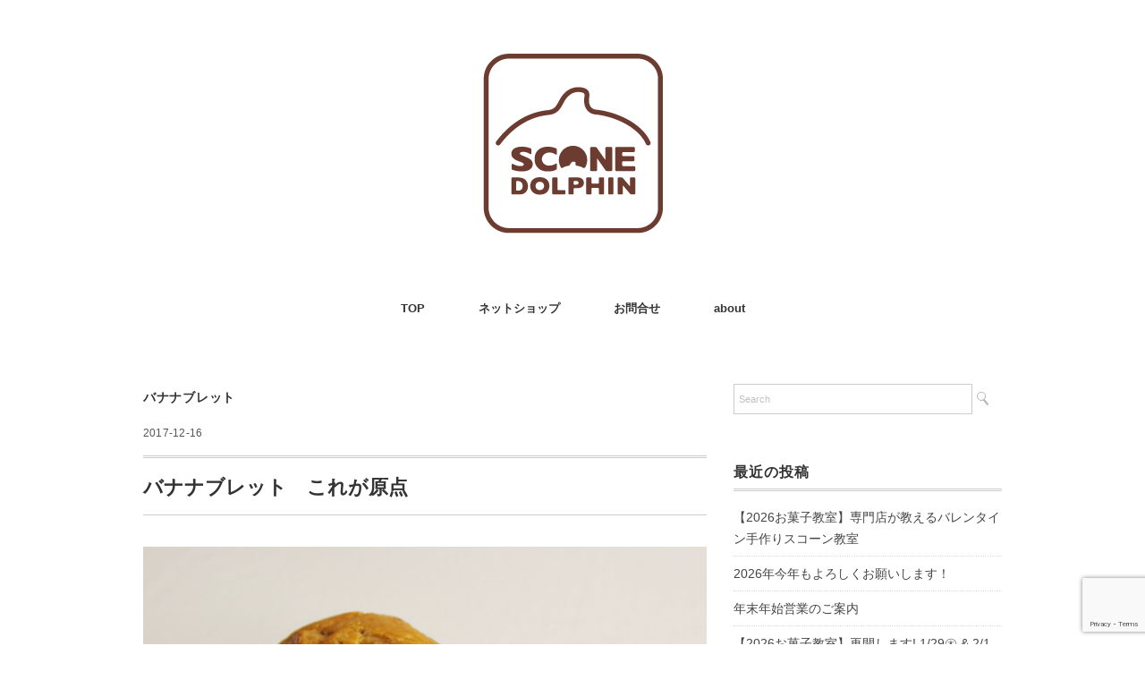

--- FILE ---
content_type: text/html; charset=UTF-8
request_url: https://dolphin-st.com/2017/12/16/banana01/
body_size: 14490
content:
<!DOCTYPE html>
<html lang="ja">
<head>
<meta charset="UTF-8" />
<meta name="viewport" content="width=device-width, initial-scale=1.0">
<link rel="stylesheet" href="https://dolphin-st.com/wp-content/themes/folclore/responsive.css" type="text/css" media="screen, print" />
<link rel="stylesheet" href="https://dolphin-st.com/wp-content/themes/folclore/style.css" type="text/css" media="screen, print" />
<title>バナナブレット　これが原点 &#8211; スコーンドルフィン</title>
<meta name='robots' content='max-image-preview:large' />
<link rel='dns-prefetch' href='//ajax.googleapis.com' />
<link rel='dns-prefetch' href='//maxcdn.bootstrapcdn.com' />
<link rel="alternate" type="application/rss+xml" title="スコーンドルフィン &raquo; フィード" href="https://dolphin-st.com/feed/" />
<link rel="alternate" type="application/rss+xml" title="スコーンドルフィン &raquo; コメントフィード" href="https://dolphin-st.com/comments/feed/" />
<link rel="alternate" title="oEmbed (JSON)" type="application/json+oembed" href="https://dolphin-st.com/wp-json/oembed/1.0/embed?url=https%3A%2F%2Fdolphin-st.com%2F2017%2F12%2F16%2Fbanana01%2F" />
<link rel="alternate" title="oEmbed (XML)" type="text/xml+oembed" href="https://dolphin-st.com/wp-json/oembed/1.0/embed?url=https%3A%2F%2Fdolphin-st.com%2F2017%2F12%2F16%2Fbanana01%2F&#038;format=xml" />
		<!-- This site uses the Google Analytics by MonsterInsights plugin v9.11.1 - Using Analytics tracking - https://www.monsterinsights.com/ -->
		<!-- Note: MonsterInsights is not currently configured on this site. The site owner needs to authenticate with Google Analytics in the MonsterInsights settings panel. -->
					<!-- No tracking code set -->
				<!-- / Google Analytics by MonsterInsights -->
		<style id='wp-img-auto-sizes-contain-inline-css' type='text/css'>
img:is([sizes=auto i],[sizes^="auto," i]){contain-intrinsic-size:3000px 1500px}
/*# sourceURL=wp-img-auto-sizes-contain-inline-css */
</style>
<link rel='stylesheet' id='pt-cv-public-style-css' href='https://dolphin-st.com/wp-content/plugins/content-views-query-and-display-post-page/public/assets/css/cv.css?ver=4.2.1' type='text/css' media='all' />
<link rel='stylesheet' id='sbi_styles-css' href='https://dolphin-st.com/wp-content/plugins/instagram-feed/css/sbi-styles.min.css?ver=6.10.0' type='text/css' media='all' />
<style id='wp-emoji-styles-inline-css' type='text/css'>

	img.wp-smiley, img.emoji {
		display: inline !important;
		border: none !important;
		box-shadow: none !important;
		height: 1em !important;
		width: 1em !important;
		margin: 0 0.07em !important;
		vertical-align: -0.1em !important;
		background: none !important;
		padding: 0 !important;
	}
/*# sourceURL=wp-emoji-styles-inline-css */
</style>
<style id='wp-block-library-inline-css' type='text/css'>
:root{--wp-block-synced-color:#7a00df;--wp-block-synced-color--rgb:122,0,223;--wp-bound-block-color:var(--wp-block-synced-color);--wp-editor-canvas-background:#ddd;--wp-admin-theme-color:#007cba;--wp-admin-theme-color--rgb:0,124,186;--wp-admin-theme-color-darker-10:#006ba1;--wp-admin-theme-color-darker-10--rgb:0,107,160.5;--wp-admin-theme-color-darker-20:#005a87;--wp-admin-theme-color-darker-20--rgb:0,90,135;--wp-admin-border-width-focus:2px}@media (min-resolution:192dpi){:root{--wp-admin-border-width-focus:1.5px}}.wp-element-button{cursor:pointer}:root .has-very-light-gray-background-color{background-color:#eee}:root .has-very-dark-gray-background-color{background-color:#313131}:root .has-very-light-gray-color{color:#eee}:root .has-very-dark-gray-color{color:#313131}:root .has-vivid-green-cyan-to-vivid-cyan-blue-gradient-background{background:linear-gradient(135deg,#00d084,#0693e3)}:root .has-purple-crush-gradient-background{background:linear-gradient(135deg,#34e2e4,#4721fb 50%,#ab1dfe)}:root .has-hazy-dawn-gradient-background{background:linear-gradient(135deg,#faaca8,#dad0ec)}:root .has-subdued-olive-gradient-background{background:linear-gradient(135deg,#fafae1,#67a671)}:root .has-atomic-cream-gradient-background{background:linear-gradient(135deg,#fdd79a,#004a59)}:root .has-nightshade-gradient-background{background:linear-gradient(135deg,#330968,#31cdcf)}:root .has-midnight-gradient-background{background:linear-gradient(135deg,#020381,#2874fc)}:root{--wp--preset--font-size--normal:16px;--wp--preset--font-size--huge:42px}.has-regular-font-size{font-size:1em}.has-larger-font-size{font-size:2.625em}.has-normal-font-size{font-size:var(--wp--preset--font-size--normal)}.has-huge-font-size{font-size:var(--wp--preset--font-size--huge)}.has-text-align-center{text-align:center}.has-text-align-left{text-align:left}.has-text-align-right{text-align:right}.has-fit-text{white-space:nowrap!important}#end-resizable-editor-section{display:none}.aligncenter{clear:both}.items-justified-left{justify-content:flex-start}.items-justified-center{justify-content:center}.items-justified-right{justify-content:flex-end}.items-justified-space-between{justify-content:space-between}.screen-reader-text{border:0;clip-path:inset(50%);height:1px;margin:-1px;overflow:hidden;padding:0;position:absolute;width:1px;word-wrap:normal!important}.screen-reader-text:focus{background-color:#ddd;clip-path:none;color:#444;display:block;font-size:1em;height:auto;left:5px;line-height:normal;padding:15px 23px 14px;text-decoration:none;top:5px;width:auto;z-index:100000}html :where(.has-border-color){border-style:solid}html :where([style*=border-top-color]){border-top-style:solid}html :where([style*=border-right-color]){border-right-style:solid}html :where([style*=border-bottom-color]){border-bottom-style:solid}html :where([style*=border-left-color]){border-left-style:solid}html :where([style*=border-width]){border-style:solid}html :where([style*=border-top-width]){border-top-style:solid}html :where([style*=border-right-width]){border-right-style:solid}html :where([style*=border-bottom-width]){border-bottom-style:solid}html :where([style*=border-left-width]){border-left-style:solid}html :where(img[class*=wp-image-]){height:auto;max-width:100%}:where(figure){margin:0 0 1em}html :where(.is-position-sticky){--wp-admin--admin-bar--position-offset:var(--wp-admin--admin-bar--height,0px)}@media screen and (max-width:600px){html :where(.is-position-sticky){--wp-admin--admin-bar--position-offset:0px}}

/*# sourceURL=wp-block-library-inline-css */
</style><style id='global-styles-inline-css' type='text/css'>
:root{--wp--preset--aspect-ratio--square: 1;--wp--preset--aspect-ratio--4-3: 4/3;--wp--preset--aspect-ratio--3-4: 3/4;--wp--preset--aspect-ratio--3-2: 3/2;--wp--preset--aspect-ratio--2-3: 2/3;--wp--preset--aspect-ratio--16-9: 16/9;--wp--preset--aspect-ratio--9-16: 9/16;--wp--preset--color--black: #000000;--wp--preset--color--cyan-bluish-gray: #abb8c3;--wp--preset--color--white: #ffffff;--wp--preset--color--pale-pink: #f78da7;--wp--preset--color--vivid-red: #cf2e2e;--wp--preset--color--luminous-vivid-orange: #ff6900;--wp--preset--color--luminous-vivid-amber: #fcb900;--wp--preset--color--light-green-cyan: #7bdcb5;--wp--preset--color--vivid-green-cyan: #00d084;--wp--preset--color--pale-cyan-blue: #8ed1fc;--wp--preset--color--vivid-cyan-blue: #0693e3;--wp--preset--color--vivid-purple: #9b51e0;--wp--preset--gradient--vivid-cyan-blue-to-vivid-purple: linear-gradient(135deg,rgb(6,147,227) 0%,rgb(155,81,224) 100%);--wp--preset--gradient--light-green-cyan-to-vivid-green-cyan: linear-gradient(135deg,rgb(122,220,180) 0%,rgb(0,208,130) 100%);--wp--preset--gradient--luminous-vivid-amber-to-luminous-vivid-orange: linear-gradient(135deg,rgb(252,185,0) 0%,rgb(255,105,0) 100%);--wp--preset--gradient--luminous-vivid-orange-to-vivid-red: linear-gradient(135deg,rgb(255,105,0) 0%,rgb(207,46,46) 100%);--wp--preset--gradient--very-light-gray-to-cyan-bluish-gray: linear-gradient(135deg,rgb(238,238,238) 0%,rgb(169,184,195) 100%);--wp--preset--gradient--cool-to-warm-spectrum: linear-gradient(135deg,rgb(74,234,220) 0%,rgb(151,120,209) 20%,rgb(207,42,186) 40%,rgb(238,44,130) 60%,rgb(251,105,98) 80%,rgb(254,248,76) 100%);--wp--preset--gradient--blush-light-purple: linear-gradient(135deg,rgb(255,206,236) 0%,rgb(152,150,240) 100%);--wp--preset--gradient--blush-bordeaux: linear-gradient(135deg,rgb(254,205,165) 0%,rgb(254,45,45) 50%,rgb(107,0,62) 100%);--wp--preset--gradient--luminous-dusk: linear-gradient(135deg,rgb(255,203,112) 0%,rgb(199,81,192) 50%,rgb(65,88,208) 100%);--wp--preset--gradient--pale-ocean: linear-gradient(135deg,rgb(255,245,203) 0%,rgb(182,227,212) 50%,rgb(51,167,181) 100%);--wp--preset--gradient--electric-grass: linear-gradient(135deg,rgb(202,248,128) 0%,rgb(113,206,126) 100%);--wp--preset--gradient--midnight: linear-gradient(135deg,rgb(2,3,129) 0%,rgb(40,116,252) 100%);--wp--preset--font-size--small: 13px;--wp--preset--font-size--medium: 20px;--wp--preset--font-size--large: 36px;--wp--preset--font-size--x-large: 42px;--wp--preset--spacing--20: 0.44rem;--wp--preset--spacing--30: 0.67rem;--wp--preset--spacing--40: 1rem;--wp--preset--spacing--50: 1.5rem;--wp--preset--spacing--60: 2.25rem;--wp--preset--spacing--70: 3.38rem;--wp--preset--spacing--80: 5.06rem;--wp--preset--shadow--natural: 6px 6px 9px rgba(0, 0, 0, 0.2);--wp--preset--shadow--deep: 12px 12px 50px rgba(0, 0, 0, 0.4);--wp--preset--shadow--sharp: 6px 6px 0px rgba(0, 0, 0, 0.2);--wp--preset--shadow--outlined: 6px 6px 0px -3px rgb(255, 255, 255), 6px 6px rgb(0, 0, 0);--wp--preset--shadow--crisp: 6px 6px 0px rgb(0, 0, 0);}:where(.is-layout-flex){gap: 0.5em;}:where(.is-layout-grid){gap: 0.5em;}body .is-layout-flex{display: flex;}.is-layout-flex{flex-wrap: wrap;align-items: center;}.is-layout-flex > :is(*, div){margin: 0;}body .is-layout-grid{display: grid;}.is-layout-grid > :is(*, div){margin: 0;}:where(.wp-block-columns.is-layout-flex){gap: 2em;}:where(.wp-block-columns.is-layout-grid){gap: 2em;}:where(.wp-block-post-template.is-layout-flex){gap: 1.25em;}:where(.wp-block-post-template.is-layout-grid){gap: 1.25em;}.has-black-color{color: var(--wp--preset--color--black) !important;}.has-cyan-bluish-gray-color{color: var(--wp--preset--color--cyan-bluish-gray) !important;}.has-white-color{color: var(--wp--preset--color--white) !important;}.has-pale-pink-color{color: var(--wp--preset--color--pale-pink) !important;}.has-vivid-red-color{color: var(--wp--preset--color--vivid-red) !important;}.has-luminous-vivid-orange-color{color: var(--wp--preset--color--luminous-vivid-orange) !important;}.has-luminous-vivid-amber-color{color: var(--wp--preset--color--luminous-vivid-amber) !important;}.has-light-green-cyan-color{color: var(--wp--preset--color--light-green-cyan) !important;}.has-vivid-green-cyan-color{color: var(--wp--preset--color--vivid-green-cyan) !important;}.has-pale-cyan-blue-color{color: var(--wp--preset--color--pale-cyan-blue) !important;}.has-vivid-cyan-blue-color{color: var(--wp--preset--color--vivid-cyan-blue) !important;}.has-vivid-purple-color{color: var(--wp--preset--color--vivid-purple) !important;}.has-black-background-color{background-color: var(--wp--preset--color--black) !important;}.has-cyan-bluish-gray-background-color{background-color: var(--wp--preset--color--cyan-bluish-gray) !important;}.has-white-background-color{background-color: var(--wp--preset--color--white) !important;}.has-pale-pink-background-color{background-color: var(--wp--preset--color--pale-pink) !important;}.has-vivid-red-background-color{background-color: var(--wp--preset--color--vivid-red) !important;}.has-luminous-vivid-orange-background-color{background-color: var(--wp--preset--color--luminous-vivid-orange) !important;}.has-luminous-vivid-amber-background-color{background-color: var(--wp--preset--color--luminous-vivid-amber) !important;}.has-light-green-cyan-background-color{background-color: var(--wp--preset--color--light-green-cyan) !important;}.has-vivid-green-cyan-background-color{background-color: var(--wp--preset--color--vivid-green-cyan) !important;}.has-pale-cyan-blue-background-color{background-color: var(--wp--preset--color--pale-cyan-blue) !important;}.has-vivid-cyan-blue-background-color{background-color: var(--wp--preset--color--vivid-cyan-blue) !important;}.has-vivid-purple-background-color{background-color: var(--wp--preset--color--vivid-purple) !important;}.has-black-border-color{border-color: var(--wp--preset--color--black) !important;}.has-cyan-bluish-gray-border-color{border-color: var(--wp--preset--color--cyan-bluish-gray) !important;}.has-white-border-color{border-color: var(--wp--preset--color--white) !important;}.has-pale-pink-border-color{border-color: var(--wp--preset--color--pale-pink) !important;}.has-vivid-red-border-color{border-color: var(--wp--preset--color--vivid-red) !important;}.has-luminous-vivid-orange-border-color{border-color: var(--wp--preset--color--luminous-vivid-orange) !important;}.has-luminous-vivid-amber-border-color{border-color: var(--wp--preset--color--luminous-vivid-amber) !important;}.has-light-green-cyan-border-color{border-color: var(--wp--preset--color--light-green-cyan) !important;}.has-vivid-green-cyan-border-color{border-color: var(--wp--preset--color--vivid-green-cyan) !important;}.has-pale-cyan-blue-border-color{border-color: var(--wp--preset--color--pale-cyan-blue) !important;}.has-vivid-cyan-blue-border-color{border-color: var(--wp--preset--color--vivid-cyan-blue) !important;}.has-vivid-purple-border-color{border-color: var(--wp--preset--color--vivid-purple) !important;}.has-vivid-cyan-blue-to-vivid-purple-gradient-background{background: var(--wp--preset--gradient--vivid-cyan-blue-to-vivid-purple) !important;}.has-light-green-cyan-to-vivid-green-cyan-gradient-background{background: var(--wp--preset--gradient--light-green-cyan-to-vivid-green-cyan) !important;}.has-luminous-vivid-amber-to-luminous-vivid-orange-gradient-background{background: var(--wp--preset--gradient--luminous-vivid-amber-to-luminous-vivid-orange) !important;}.has-luminous-vivid-orange-to-vivid-red-gradient-background{background: var(--wp--preset--gradient--luminous-vivid-orange-to-vivid-red) !important;}.has-very-light-gray-to-cyan-bluish-gray-gradient-background{background: var(--wp--preset--gradient--very-light-gray-to-cyan-bluish-gray) !important;}.has-cool-to-warm-spectrum-gradient-background{background: var(--wp--preset--gradient--cool-to-warm-spectrum) !important;}.has-blush-light-purple-gradient-background{background: var(--wp--preset--gradient--blush-light-purple) !important;}.has-blush-bordeaux-gradient-background{background: var(--wp--preset--gradient--blush-bordeaux) !important;}.has-luminous-dusk-gradient-background{background: var(--wp--preset--gradient--luminous-dusk) !important;}.has-pale-ocean-gradient-background{background: var(--wp--preset--gradient--pale-ocean) !important;}.has-electric-grass-gradient-background{background: var(--wp--preset--gradient--electric-grass) !important;}.has-midnight-gradient-background{background: var(--wp--preset--gradient--midnight) !important;}.has-small-font-size{font-size: var(--wp--preset--font-size--small) !important;}.has-medium-font-size{font-size: var(--wp--preset--font-size--medium) !important;}.has-large-font-size{font-size: var(--wp--preset--font-size--large) !important;}.has-x-large-font-size{font-size: var(--wp--preset--font-size--x-large) !important;}
/*# sourceURL=global-styles-inline-css */
</style>

<style id='classic-theme-styles-inline-css' type='text/css'>
/*! This file is auto-generated */
.wp-block-button__link{color:#fff;background-color:#32373c;border-radius:9999px;box-shadow:none;text-decoration:none;padding:calc(.667em + 2px) calc(1.333em + 2px);font-size:1.125em}.wp-block-file__button{background:#32373c;color:#fff;text-decoration:none}
/*# sourceURL=/wp-includes/css/classic-themes.min.css */
</style>
<link rel='stylesheet' id='biz-cal-style-css' href='https://dolphin-st.com/wp-content/plugins/biz-calendar/biz-cal.css?ver=2.2.0' type='text/css' media='all' />
<link rel='stylesheet' id='contact-form-7-css' href='https://dolphin-st.com/wp-content/plugins/contact-form-7/includes/css/styles.css?ver=6.1.4' type='text/css' media='all' />
<link rel='stylesheet' id='ctf_styles-css' href='https://dolphin-st.com/wp-content/plugins/custom-twitter-feeds/css/ctf-styles.min.css?ver=2.3.1' type='text/css' media='all' />
<link rel='stylesheet' id='cff-css' href='https://dolphin-st.com/wp-content/plugins/custom-facebook-feed/assets/css/cff-style.min.css?ver=4.3.4' type='text/css' media='all' />
<link rel='stylesheet' id='sb-font-awesome-css' href='https://maxcdn.bootstrapcdn.com/font-awesome/4.7.0/css/font-awesome.min.css?ver=6.9' type='text/css' media='all' />
<script type="text/javascript" src="//ajax.googleapis.com/ajax/libs/jquery/1.7.1/jquery.min.js?ver=1.7.1" id="jquery-js"></script>
<script type="text/javascript" id="biz-cal-script-js-extra">
/* <![CDATA[ */
var bizcalOptions = {"holiday_title":"\u5b9a\u4f11\u65e5","mon":"on","holiday":"on","temp_holidays":"\r\n","temp_weekdays":"","eventday_title":"\u30a4\u30d9\u30f3\u30c8\u958b\u50ac\u65e5","eventday_url":"","eventdays":"","month_limit":"\u5236\u9650\u306a\u3057","nextmonthlimit":"12","prevmonthlimit":"12","plugindir":"https://dolphin-st.com/wp-content/plugins/biz-calendar/","national_holiday":""};
//# sourceURL=biz-cal-script-js-extra
/* ]]> */
</script>
<script type="text/javascript" src="https://dolphin-st.com/wp-content/plugins/biz-calendar/calendar.js?ver=2.2.0" id="biz-cal-script-js"></script>
<link rel="https://api.w.org/" href="https://dolphin-st.com/wp-json/" /><link rel="alternate" title="JSON" type="application/json" href="https://dolphin-st.com/wp-json/wp/v2/posts/330" /><link rel='shortlink' href='https://dolphin-st.com/?p=330' />
<link rel="icon" href="https://dolphin-st.com/wp-content/uploads/2017/10/cropped-sd_favicon-32x32.png" sizes="32x32" />
<link rel="icon" href="https://dolphin-st.com/wp-content/uploads/2017/10/cropped-sd_favicon-192x192.png" sizes="192x192" />
<link rel="apple-touch-icon" href="https://dolphin-st.com/wp-content/uploads/2017/10/cropped-sd_favicon-180x180.png" />
<meta name="msapplication-TileImage" content="https://dolphin-st.com/wp-content/uploads/2017/10/cropped-sd_favicon-270x270.png" />
		<style type="text/css" id="wp-custom-css">
			@media (max-width: 767px) {
    ul.block-three {
        display: grid;
        grid-template-columns: 1fr 1fr;
        gap: 1rem;
    }

    ul.block-three li.item {
        height: auto;
    }

    ul.block-three li.item .item-img {
        height: auto;
    }


}		</style>
		</head>

<body class="wp-singular post-template-default single single-post postid-330 single-format-standard wp-theme-folclore">

<!-- ヘッダー -->
<header id="header">

<!-- ヘッダー中身 -->    
<div class="header-inner">

<!-- ロゴ -->
<!-- トップページ以外 -->
<div class="logo">
<a href="https://dolphin-st.com" title="スコーンドルフィン"><img src="https://dolphin-st.com/wp-content/uploads/2017/12/scone-dolphin3.png" alt="スコーンドルフィン" /></a>
</div>
<!-- / ロゴ -->

</div>    
<!-- / ヘッダー中身 -->    

</header>
<!-- / ヘッダー -->  
<div class="clear"></div>

<!-- トップナビゲーション -->
<nav id="nav" class="main-navigation" role="navigation">
<div class="menu-menu-container"><ul id="menu-menu" class="nav-menu"><li id="menu-item-13" class="menu-item menu-item-type-custom menu-item-object-custom menu-item-home menu-item-13"><a href="http://dolphin-st.com/">TOP</a></li>
<li id="menu-item-24" class="menu-item menu-item-type-custom menu-item-object-custom menu-item-24"><a target="_blank" href="https://sconedolphin.stores.jp">ネットショップ</a></li>
<li id="menu-item-14" class="menu-item menu-item-type-post_type menu-item-object-page menu-item-has-children menu-item-14"><a href="https://dolphin-st.com/contact-us/">お問合せ</a>
<ul class="sub-menu">
	<li id="menu-item-321" class="menu-item menu-item-type-post_type menu-item-object-page menu-item-321"><a href="https://dolphin-st.com/contact-us/">メール</a></li>
	<li id="menu-item-1558" class="menu-item menu-item-type-post_type menu-item-object-page menu-item-1558"><a href="https://dolphin-st.com/btob/">卸でのお取引について</a></li>
	<li id="menu-item-322" class="menu-item menu-item-type-custom menu-item-object-custom menu-item-322"><a target="_blank" href="https://resast.jp/subscribe/84170/1837925">メールマガジン登録</a></li>
</ul>
</li>
<li id="menu-item-179" class="menu-item menu-item-type-custom menu-item-object-custom menu-item-has-children menu-item-179"><a target="_blank" href="https://peraichi.com/landing_pages/view/kowagari-kigyo">about</a>
<ul class="sub-menu">
	<li id="menu-item-174" class="menu-item menu-item-type-taxonomy menu-item-object-category menu-item-174"><a href="https://dolphin-st.com/category/media/">掲載記事</a></li>
	<li id="menu-item-187" class="menu-item menu-item-type-post_type menu-item-object-page menu-item-187"><a href="https://dolphin-st.com/owner/">オーナー</a></li>
	<li id="menu-item-180" class="menu-item menu-item-type-custom menu-item-object-custom menu-item-180"><a target="_blank" href="https://ameblo.jp/sconedolphin">Ameba Blog</a></li>
	<li id="menu-item-189" class="menu-item menu-item-type-custom menu-item-object-custom menu-item-189"><a target="_blank" href="https://peraichi.com/landing_pages/view/kowagari-kigyo">怖がりさんの自宅起業</a></li>
	<li id="menu-item-323" class="menu-item menu-item-type-custom menu-item-object-custom menu-item-323"><a target="_blank" href="https://resast.jp/subscribe/84170">メールマガジン登録</a></li>
	<li id="menu-item-1560" class="menu-item menu-item-type-post_type menu-item-object-page menu-item-privacy-policy menu-item-1560"><a rel="privacy-policy" href="https://dolphin-st.com/privacypolicy/">プライバシーポリシー</a></li>
</ul>
</li>
</ul></div></nav>

<!-- / トップナビゲーション -->
<div class="clear"></div>  
<!-- 全体warapper -->
<div class="wrapper">

<!-- メインwrap -->
<div id="main">

<!-- コンテンツブロック -->
<div class="row">

<!-- 本文エリア -->
<div class="twothird">

<!-- ページタイトル -->
<div class="pagetitle-single"><a href="https://dolphin-st.com/category/products/bananabread/" rel="category tag">バナナブレット</a></div>
<!-- / ページタイトル -->

<!-- ポスト -->
<article id="post-330" class="post-330 post type-post status-publish format-standard has-post-thumbnail hentry category-bananabread tag-45 tag-35 tag-34 tag-29 tag-30 tag-31">

<!-- 投稿ループ -->



<div class="pagedate">2017-12-16</div>

<h1 class="blog-title">バナナブレット　これが原点</h1>

<div class="single-contents">
<p><img fetchpriority="high" decoding="async" class="alignnone size-full wp-image-331" src="http://dolphin-st.com/wp-content/uploads/2017/12/IMGP9446-1.jpg" alt="" width="1331" height="906" srcset="https://dolphin-st.com/wp-content/uploads/2017/12/IMGP9446-1.jpg 1331w, https://dolphin-st.com/wp-content/uploads/2017/12/IMGP9446-1-300x204.jpg 300w, https://dolphin-st.com/wp-content/uploads/2017/12/IMGP9446-1-768x523.jpg 768w, https://dolphin-st.com/wp-content/uploads/2017/12/IMGP9446-1-1024x697.jpg 1024w" sizes="(max-width: 1331px) 100vw, 1331px" /><br />
バナナブレットが、スコーンドルフィンの原点です。１９９０年もう○○年も前・・。時は「湾岸戦争」の最中でした。中国の方たちが今や海外旅行に中国マネーを投じていますが、あの当時日本人はカナダやヨーロッパ、世界中にジャパンマネーを振りまいていました。カナダで仕事をしていた私も、そういった日本人がいたからできたこと。小さなチャンスに自分の素直な行動をする！神様が与えてくれた「バナナブレット」との出会いが、私にとって大きなGIFTとなりました！</p>
<div class="storesjp-button" data-storesjp-item="5a2a277ced05e6576f000f4f" data-storesjp-variation="5a2a277ced05e6576f000f50" data-storesjp-name="sconedolphin" data-storesjp-layout="layout_a" data-storesjp-lang="ja"></div>
<p><script>(function(d,s,id){var st=d.getElementsByTagName(s)[0];if(d.getElementById(id)){return;}var nst=d.createElement(s);nst.id=id;nst.src="//btn.stores.jp/button.js";nst.charset="UTF-8";st.parentNode.insertBefore(nst,st);})(document, "script", "storesjp-button");</script></p>
</div>

<!-- 投稿が無い場合 -->
<!-- 投稿が無い場合 -->
<!-- / 投稿ループ -->


<!-- ウィジェットエリア（シングルページ記事下） -->
<div class="row">
<div class="singlebox">
</div>
</div>
<!-- / ウィジェットエリア（シングルページ記事下） -->


<!-- パンくずリスト -->
<div class="breadcrumb">
<div itemscope itemtype="//data-vocabulary.org/Breadcrumb">
<a href="https://dolphin-st.com" itemprop="url">
<span itemprop="title">Home</span> </a> &rsaquo;</div>
<div itemscope itemtype="//data-vocabulary.org/Breadcrumb">
<a href="https://dolphin-st.com/category/products/" itemprop="url">
<span itemprop="title">商品の説明</span></a> &rsaquo;</div>
<div itemscope itemtype="//data-vocabulary.org/Breadcrumb">
<a href="https://dolphin-st.com/category/products/bananabread/" itemprop="url">
<span itemprop="title">バナナブレット</span></a> &rsaquo;</div>
<div itemscope itemtype="//data-vocabulary.org/Breadcrumb">
<span itemprop="title"><a href="https://dolphin-st.com/2017/12/16/banana01/" itemprop="url">バナナブレット　これが原点</a></span></div>
</div>
<!-- / パンくずリスト -->

<!-- タグ -->
<div class="blog-foot">タグ: <a href="https://dolphin-st.com/tag/%e3%81%8a%e5%8f%96%e3%82%8a%e5%af%84%e3%81%9b/" rel="tag">お取り寄せ</a>, <a href="https://dolphin-st.com/tag/%e3%81%8a%e6%ad%b3%e6%9a%ae/" rel="tag">お歳暮</a>, <a href="https://dolphin-st.com/tag/%e3%82%ae%e3%83%95%e3%83%88%e3%82%bb%e3%83%83%e3%83%88/" rel="tag">ギフトセット</a>, <a href="https://dolphin-st.com/tag/%e3%82%b9%e3%82%b3%e3%83%bc%e3%83%b3/" rel="tag">スコーン</a>, <a href="https://dolphin-st.com/tag/%e3%82%b9%e3%82%b3%e3%83%bc%e3%83%b3%e3%83%89%e3%83%ab%e3%83%95%e3%82%a3%e3%83%b3/" rel="tag">スコーンドルフィン</a>, <a href="https://dolphin-st.com/tag/%e3%83%90%e3%83%8a%e3%83%8a%e3%83%96%e3%83%ac%e3%83%83%e3%83%88/" rel="tag">バナナブレット</a></div>
<!-- / タグ -->




<!-- 関連記事 -->
<div class="similar-head">関連記事</div>
<div class="similar">
<ul>
    <li><table class="similar-text"><tr><th><a href="https://dolphin-st.com/2017/12/02/giftset-01/"><img width="420" height="420" src="https://dolphin-st.com/wp-content/uploads/2017/12/IMG_2774-420x420.jpg" class="attachment-420x420 size-420x420 wp-post-image" alt="" decoding="async" loading="lazy" srcset="https://dolphin-st.com/wp-content/uploads/2017/12/IMG_2774-420x420.jpg 420w, https://dolphin-st.com/wp-content/uploads/2017/12/IMG_2774-150x150.jpg 150w" sizes="auto, (max-width: 420px) 100vw, 420px" /></a></th>
<td><a href="https://dolphin-st.com/2017/12/02/giftset-01/" title="一番人気のギフトセットです！スコーンとバナナブレット"> 一番人気のギフトセットです！スコーンとバナナブレット</a></td></tr></table></li>
<li><table class="similar-text"><tr><th><a href="https://dolphin-st.com/2017/12/02/banana-01/"><img width="420" height="420" src="https://dolphin-st.com/wp-content/uploads/2017/12/IMG_2782-1-420x420.jpg" class="attachment-420x420 size-420x420 wp-post-image" alt="" decoding="async" loading="lazy" srcset="https://dolphin-st.com/wp-content/uploads/2017/12/IMG_2782-1-420x420.jpg 420w, https://dolphin-st.com/wp-content/uploads/2017/12/IMG_2782-1-150x150.jpg 150w" sizes="auto, (max-width: 420px) 100vw, 420px" /></a></th>
<td><a href="https://dolphin-st.com/2017/12/02/banana-01/" title="バナナブレットはスコーンドルフィン発祥の源"> バナナブレットはスコーンドルフィン発祥の源</a></td></tr></table></li>
<li><table class="similar-text"><tr><th><a href="https://dolphin-st.com/2017/12/16/banana02/"><img width="420" height="420" src="https://dolphin-st.com/wp-content/uploads/2017/12/IMGP9842-420x420.jpg" class="attachment-420x420 size-420x420 wp-post-image" alt="" decoding="async" loading="lazy" srcset="https://dolphin-st.com/wp-content/uploads/2017/12/IMGP9842-420x420.jpg 420w, https://dolphin-st.com/wp-content/uploads/2017/12/IMGP9842-150x150.jpg 150w" sizes="auto, (max-width: 420px) 100vw, 420px" /></a></th>
<td><a href="https://dolphin-st.com/2017/12/16/banana02/" title="バナナブレットの人気者チョコバナナブレット"> バナナブレットの人気者チョコバナナブレット</a></td></tr></table></li>
<li><table class="similar-text"><tr><th><a href="https://dolphin-st.com/2021/11/29/%e7%99%ba%e7%a5%a5%e3%81%af%e3%80%81%e3%83%90%e3%83%8a%e3%83%8a%e3%83%96%e3%83%ac%e3%83%83%e3%83%88%e3%81%a7%e3%81%99/"><img width="420" height="420" src="https://dolphin-st.com/wp-content/uploads/2021/11/AF0C1EA1-F31A-462A-BA57-D0E35A16B822-420x420.jpg" class="attachment-420x420 size-420x420 wp-post-image" alt="" decoding="async" loading="lazy" srcset="https://dolphin-st.com/wp-content/uploads/2021/11/AF0C1EA1-F31A-462A-BA57-D0E35A16B822-420x420.jpg 420w, https://dolphin-st.com/wp-content/uploads/2021/11/AF0C1EA1-F31A-462A-BA57-D0E35A16B822-300x300.jpg 300w, https://dolphin-st.com/wp-content/uploads/2021/11/AF0C1EA1-F31A-462A-BA57-D0E35A16B822-1024x1024.jpg 1024w, https://dolphin-st.com/wp-content/uploads/2021/11/AF0C1EA1-F31A-462A-BA57-D0E35A16B822-150x150.jpg 150w, https://dolphin-st.com/wp-content/uploads/2021/11/AF0C1EA1-F31A-462A-BA57-D0E35A16B822-768x768.jpg 768w, https://dolphin-st.com/wp-content/uploads/2021/11/AF0C1EA1-F31A-462A-BA57-D0E35A16B822-1536x1536.jpg 1536w, https://dolphin-st.com/wp-content/uploads/2021/11/AF0C1EA1-F31A-462A-BA57-D0E35A16B822-2048x2048.jpg 2048w, https://dolphin-st.com/wp-content/uploads/2021/11/AF0C1EA1-F31A-462A-BA57-D0E35A16B822-1000x1000.jpg 1000w" sizes="auto, (max-width: 420px) 100vw, 420px" /></a></th>
<td><a href="https://dolphin-st.com/2021/11/29/%e7%99%ba%e7%a5%a5%e3%81%af%e3%80%81%e3%83%90%e3%83%8a%e3%83%8a%e3%83%96%e3%83%ac%e3%83%83%e3%83%88%e3%81%a7%e3%81%99/" title="キッカケはバナナブレット"> キッカケはバナナブレット</a></td></tr></table></li>
<li><table class="similar-text"><tr><th><a href="https://dolphin-st.com/2017/12/16/banana03/"><img width="420" height="420" src="https://dolphin-st.com/wp-content/uploads/2017/12/IMGP9834-420x420.jpg" class="attachment-420x420 size-420x420 wp-post-image" alt="" decoding="async" loading="lazy" srcset="https://dolphin-st.com/wp-content/uploads/2017/12/IMGP9834-420x420.jpg 420w, https://dolphin-st.com/wp-content/uploads/2017/12/IMGP9834-150x150.jpg 150w" sizes="auto, (max-width: 420px) 100vw, 420px" /></a></th>
<td><a href="https://dolphin-st.com/2017/12/16/banana03/" title="サクサクとした口当たりがいいくるみバナナブレット"> サクサクとした口当たりがいいくるみバナナブレット</a></td></tr></table></li>
</ul>
</div>
<!-- / 関連記事 -->

<!-- ページャー -->
<div id="next">
<ul class="block-two">
<li class="next-left"><a href="https://dolphin-st.com/2017/12/02/banana-01/" rel="prev">バナナブレットはスコーンドルフィン発祥の源</a></li>
<li class="next-right"><a href="https://dolphin-st.com/2017/12/16/banana02/" rel="next">バナナブレットの人気者チョコバナナブレット</a></li>
</ul>
</div>
<!-- / ページャー -->

<!-- コメントエリア -->



<!-- / コメントエリア -->



<!-- ウィジェットエリア（シングルページ最下部） -->
<div class="row">
<div class="singlebox">
</div>
</div>
<!-- / ウィジェットエリア（シングルページ最下部） -->

</article>
<!-- / ポスト -->

</div>
<!-- / 本文エリア -->


<!-- サイドエリア -->
<div class="third">

<!-- サイドバー -->
<div class="sidebar">

<!-- ウィジェットエリア（サイドバー新着記事の上） -->
<div class="sidebox">
<div id="search-2" class="widget widget_search"><div class="search">
<form method="get" id="searchform" action="https://dolphin-st.com">
<fieldset>
<input name="s" type="text" onfocus="if(this.value=='Search') this.value='';" onblur="if(this.value=='') this.value='Search';" value="Search" />
<button type="submit"></button>
</fieldset>
</form>
</div></div>
		<div id="recent-posts-2" class="widget widget_recent_entries">
		<div class="widget-title">最近の投稿</div>
		<ul>
											<li>
					<a href="https://dolphin-st.com/2026/01/08/%e3%80%902026%e3%81%8a%e8%8f%93%e5%ad%90%e6%95%99%e5%ae%a4%e3%80%91%e5%b0%82%e9%96%80%e5%ba%97%e3%81%8c%e6%95%99%e3%81%88%e3%82%8b%e3%83%90%e3%83%ac%e3%83%b3%e3%82%bf%e3%82%a4%e3%83%b3%e6%89%8b/">【2026お菓子教室】専門店が教えるバレンタイン手作りスコーン教室</a>
									</li>
											<li>
					<a href="https://dolphin-st.com/2026/01/01/2026%e5%b9%b4%e4%bb%8a%e5%b9%b4%e3%82%82%e3%82%88%e3%82%8d%e3%81%97%e3%81%8f%e3%81%8a%e9%a1%98%e3%81%84%e3%81%97%e3%81%be%e3%81%99%ef%bc%81/">2026年今年もよろしくお願いします！</a>
									</li>
											<li>
					<a href="https://dolphin-st.com/2025/12/22/%e5%b9%b4%e6%9c%ab%e5%b9%b4%e5%a7%8b%e3%81%ae%e3%81%8a%e4%bc%91%e3%81%bf%e7%ad%89%e3%81%ae%e3%81%94%e6%a1%88%e5%86%85/">年末年始営業のご案内</a>
									</li>
											<li>
					<a href="https://dolphin-st.com/2025/12/21/%e3%82%b9%e3%82%b3%e3%83%bc%e3%83%b3%e6%95%99%e5%ae%a4-%ef%bc%91%e6%9c%88%ef%bc%92%ef%bc%99%e6%97%a5%e6%9c%a8%e3%81%a8%ef%bc%92%e6%9c%88%ef%bc%91%e6%97%a5%e6%97%a5%e3%81%ab%e9%96%8b%e5%82%ac/">【2026お菓子教室】再開します! 1/29㊍ &amp; 2/1㊐</a>
									</li>
											<li>
					<a href="https://dolphin-st.com/2025/12/20/20230422/">店舗場所のご案内　スコーンドルフィン水戸京成店</a>
									</li>
					</ul>

		</div><div id="archives-2" class="widget widget_archive"><div class="widget-title">アーカイブ</div>
			<ul>
					<li><a href='https://dolphin-st.com/2026/01/'>2026年1月</a></li>
	<li><a href='https://dolphin-st.com/2025/12/'>2025年12月</a></li>
	<li><a href='https://dolphin-st.com/2025/11/'>2025年11月</a></li>
	<li><a href='https://dolphin-st.com/2025/10/'>2025年10月</a></li>
	<li><a href='https://dolphin-st.com/2025/09/'>2025年9月</a></li>
	<li><a href='https://dolphin-st.com/2025/08/'>2025年8月</a></li>
	<li><a href='https://dolphin-st.com/2025/07/'>2025年7月</a></li>
	<li><a href='https://dolphin-st.com/2025/06/'>2025年6月</a></li>
	<li><a href='https://dolphin-st.com/2025/05/'>2025年5月</a></li>
	<li><a href='https://dolphin-st.com/2025/04/'>2025年4月</a></li>
	<li><a href='https://dolphin-st.com/2025/03/'>2025年3月</a></li>
	<li><a href='https://dolphin-st.com/2025/02/'>2025年2月</a></li>
	<li><a href='https://dolphin-st.com/2025/01/'>2025年1月</a></li>
	<li><a href='https://dolphin-st.com/2024/12/'>2024年12月</a></li>
	<li><a href='https://dolphin-st.com/2024/11/'>2024年11月</a></li>
	<li><a href='https://dolphin-st.com/2024/10/'>2024年10月</a></li>
	<li><a href='https://dolphin-st.com/2024/09/'>2024年9月</a></li>
	<li><a href='https://dolphin-st.com/2024/08/'>2024年8月</a></li>
	<li><a href='https://dolphin-st.com/2024/07/'>2024年7月</a></li>
	<li><a href='https://dolphin-st.com/2024/06/'>2024年6月</a></li>
	<li><a href='https://dolphin-st.com/2024/05/'>2024年5月</a></li>
	<li><a href='https://dolphin-st.com/2024/04/'>2024年4月</a></li>
	<li><a href='https://dolphin-st.com/2024/03/'>2024年3月</a></li>
	<li><a href='https://dolphin-st.com/2024/02/'>2024年2月</a></li>
	<li><a href='https://dolphin-st.com/2024/01/'>2024年1月</a></li>
	<li><a href='https://dolphin-st.com/2023/12/'>2023年12月</a></li>
	<li><a href='https://dolphin-st.com/2023/11/'>2023年11月</a></li>
	<li><a href='https://dolphin-st.com/2023/10/'>2023年10月</a></li>
	<li><a href='https://dolphin-st.com/2023/09/'>2023年9月</a></li>
	<li><a href='https://dolphin-st.com/2023/08/'>2023年8月</a></li>
	<li><a href='https://dolphin-st.com/2023/07/'>2023年7月</a></li>
	<li><a href='https://dolphin-st.com/2023/06/'>2023年6月</a></li>
	<li><a href='https://dolphin-st.com/2023/05/'>2023年5月</a></li>
	<li><a href='https://dolphin-st.com/2023/04/'>2023年4月</a></li>
	<li><a href='https://dolphin-st.com/2023/03/'>2023年3月</a></li>
	<li><a href='https://dolphin-st.com/2023/02/'>2023年2月</a></li>
	<li><a href='https://dolphin-st.com/2023/01/'>2023年1月</a></li>
	<li><a href='https://dolphin-st.com/2022/12/'>2022年12月</a></li>
	<li><a href='https://dolphin-st.com/2022/11/'>2022年11月</a></li>
	<li><a href='https://dolphin-st.com/2022/10/'>2022年10月</a></li>
	<li><a href='https://dolphin-st.com/2022/09/'>2022年9月</a></li>
	<li><a href='https://dolphin-st.com/2022/08/'>2022年8月</a></li>
	<li><a href='https://dolphin-st.com/2022/07/'>2022年7月</a></li>
	<li><a href='https://dolphin-st.com/2022/06/'>2022年6月</a></li>
	<li><a href='https://dolphin-st.com/2022/05/'>2022年5月</a></li>
	<li><a href='https://dolphin-st.com/2022/04/'>2022年4月</a></li>
	<li><a href='https://dolphin-st.com/2022/03/'>2022年3月</a></li>
	<li><a href='https://dolphin-st.com/2022/02/'>2022年2月</a></li>
	<li><a href='https://dolphin-st.com/2022/01/'>2022年1月</a></li>
	<li><a href='https://dolphin-st.com/2021/12/'>2021年12月</a></li>
	<li><a href='https://dolphin-st.com/2021/11/'>2021年11月</a></li>
	<li><a href='https://dolphin-st.com/2021/10/'>2021年10月</a></li>
	<li><a href='https://dolphin-st.com/2021/09/'>2021年9月</a></li>
	<li><a href='https://dolphin-st.com/2021/08/'>2021年8月</a></li>
	<li><a href='https://dolphin-st.com/2021/07/'>2021年7月</a></li>
	<li><a href='https://dolphin-st.com/2021/06/'>2021年6月</a></li>
	<li><a href='https://dolphin-st.com/2021/05/'>2021年5月</a></li>
	<li><a href='https://dolphin-st.com/2021/04/'>2021年4月</a></li>
	<li><a href='https://dolphin-st.com/2021/03/'>2021年3月</a></li>
	<li><a href='https://dolphin-st.com/2021/02/'>2021年2月</a></li>
	<li><a href='https://dolphin-st.com/2021/01/'>2021年1月</a></li>
	<li><a href='https://dolphin-st.com/2020/12/'>2020年12月</a></li>
	<li><a href='https://dolphin-st.com/2020/11/'>2020年11月</a></li>
	<li><a href='https://dolphin-st.com/2020/10/'>2020年10月</a></li>
	<li><a href='https://dolphin-st.com/2020/09/'>2020年9月</a></li>
	<li><a href='https://dolphin-st.com/2020/08/'>2020年8月</a></li>
	<li><a href='https://dolphin-st.com/2020/07/'>2020年7月</a></li>
	<li><a href='https://dolphin-st.com/2020/06/'>2020年6月</a></li>
	<li><a href='https://dolphin-st.com/2020/05/'>2020年5月</a></li>
	<li><a href='https://dolphin-st.com/2020/04/'>2020年4月</a></li>
	<li><a href='https://dolphin-st.com/2020/03/'>2020年3月</a></li>
	<li><a href='https://dolphin-st.com/2020/02/'>2020年2月</a></li>
	<li><a href='https://dolphin-st.com/2020/01/'>2020年1月</a></li>
	<li><a href='https://dolphin-st.com/2019/12/'>2019年12月</a></li>
	<li><a href='https://dolphin-st.com/2019/11/'>2019年11月</a></li>
	<li><a href='https://dolphin-st.com/2019/10/'>2019年10月</a></li>
	<li><a href='https://dolphin-st.com/2019/09/'>2019年9月</a></li>
	<li><a href='https://dolphin-st.com/2019/08/'>2019年8月</a></li>
	<li><a href='https://dolphin-st.com/2019/07/'>2019年7月</a></li>
	<li><a href='https://dolphin-st.com/2019/06/'>2019年6月</a></li>
	<li><a href='https://dolphin-st.com/2019/05/'>2019年5月</a></li>
	<li><a href='https://dolphin-st.com/2019/04/'>2019年4月</a></li>
	<li><a href='https://dolphin-st.com/2019/03/'>2019年3月</a></li>
	<li><a href='https://dolphin-st.com/2019/02/'>2019年2月</a></li>
	<li><a href='https://dolphin-st.com/2019/01/'>2019年1月</a></li>
	<li><a href='https://dolphin-st.com/2018/12/'>2018年12月</a></li>
	<li><a href='https://dolphin-st.com/2018/11/'>2018年11月</a></li>
	<li><a href='https://dolphin-st.com/2018/10/'>2018年10月</a></li>
	<li><a href='https://dolphin-st.com/2018/09/'>2018年9月</a></li>
	<li><a href='https://dolphin-st.com/2018/08/'>2018年8月</a></li>
	<li><a href='https://dolphin-st.com/2018/07/'>2018年7月</a></li>
	<li><a href='https://dolphin-st.com/2018/06/'>2018年6月</a></li>
	<li><a href='https://dolphin-st.com/2018/05/'>2018年5月</a></li>
	<li><a href='https://dolphin-st.com/2018/04/'>2018年4月</a></li>
	<li><a href='https://dolphin-st.com/2018/03/'>2018年3月</a></li>
	<li><a href='https://dolphin-st.com/2018/02/'>2018年2月</a></li>
	<li><a href='https://dolphin-st.com/2018/01/'>2018年1月</a></li>
	<li><a href='https://dolphin-st.com/2017/12/'>2017年12月</a></li>
	<li><a href='https://dolphin-st.com/2017/11/'>2017年11月</a></li>
	<li><a href='https://dolphin-st.com/2013/04/'>2013年4月</a></li>
	<li><a href='https://dolphin-st.com/2012/05/'>2012年5月</a></li>
	<li><a href='https://dolphin-st.com/2007/09/'>2007年9月</a></li>
	<li><a href='https://dolphin-st.com/2006/12/'>2006年12月</a></li>
	<li><a href='https://dolphin-st.com/2006/10/'>2006年10月</a></li>
	<li><a href='https://dolphin-st.com/2005/10/'>2005年10月</a></li>
			</ul>

			</div><div id="categories-2" class="widget widget_categories"><div class="widget-title">カテゴリー</div>
			<ul>
					<li class="cat-item cat-item-450"><a href="https://dolphin-st.com/category/news/">NEWS</a>
</li>
	<li class="cat-item cat-item-14"><a href="https://dolphin-st.com/category/official-blog/">OFFICIAL BLOG</a>
</li>
	<li class="cat-item cat-item-7"><a href="https://dolphin-st.com/category/products/others/">OTHERS</a>
</li>
	<li class="cat-item cat-item-55"><a href="https://dolphin-st.com/category/products/gift-set/afternoontea-set/">アフタヌーンティーセット</a>
</li>
	<li class="cat-item cat-item-22"><a href="https://dolphin-st.com/category/products/gift-set/">ギフトセット</a>
</li>
	<li class="cat-item cat-item-5"><a href="https://dolphin-st.com/category/products/cream-jam-tea/">クリーム・ジャム・紅茶</a>
</li>
	<li class="cat-item cat-item-48"><a href="https://dolphin-st.com/category/products/scone/glutenfree-scone/">グルテンフリースコーン</a>
</li>
	<li class="cat-item cat-item-24"><a href="https://dolphin-st.com/category/products/others/shortbreadrusk/">ショートブレット＆フィナンシェ</a>
</li>
	<li class="cat-item cat-item-3"><a href="https://dolphin-st.com/category/products/scone/">スコーン</a>
</li>
	<li class="cat-item cat-item-54"><a href="https://dolphin-st.com/category/products/gift-set/sconebananabread/">スコーンとバナナブレットのセット</a>
</li>
	<li class="cat-item cat-item-53"><a href="https://dolphin-st.com/category/products/gift-set/scone-box/">スコーンボックス</a>
</li>
	<li class="cat-item cat-item-4"><a href="https://dolphin-st.com/category/products/bananabread/">バナナブレット</a>
</li>
	<li class="cat-item cat-item-50"><a href="https://dolphin-st.com/category/products/frozen-scone/london-rare/">ロンドン生スコーン</a>
</li>
	<li class="cat-item cat-item-662"><a href="https://dolphin-st.com/category/official-blog/keiseitenblog/">京成店ブログ</a>
</li>
	<li class="cat-item cat-item-52"><a href="https://dolphin-st.com/category/products/frozen-scone/frozen-scone-frozen-scone/">冷凍スコーン</a>
</li>
	<li class="cat-item cat-item-47"><a href="https://dolphin-st.com/category/products/frozen-scone/">冷凍スコーン</a>
</li>
	<li class="cat-item cat-item-2"><a href="https://dolphin-st.com/category/products/">商品の説明</a>
</li>
	<li class="cat-item cat-item-21"><a href="https://dolphin-st.com/category/media/">掲載記事</a>
</li>
	<li class="cat-item cat-item-25"><a href="https://dolphin-st.com/category/products/class%ef%bc%86seminar/">教室＆セミナー</a>
</li>
	<li class="cat-item cat-item-1"><a href="https://dolphin-st.com/category/%e6%9c%aa%e5%88%86%e9%a1%9e/">未分類</a>
</li>
	<li class="cat-item cat-item-10"><a href="https://dolphin-st.com/category/materials/">素材の説明</a>
</li>
			</ul>

			</div></div>
<!-- /ウィジェットエリア（サイドバー新着記事の上） -->

<!-- 新着記事 -->
<div class="sidebox-new">
<div class="widget-title">新着記事</div>
<ul>
<li><table class="similar-side"><tr><th><a href="https://dolphin-st.com/2025/12/18/%ef%bc%91%e6%9c%88%e3%81%ae%e3%82%b9%e3%82%b3%e3%83%bc%e3%83%b3%e3%83%89%e3%83%ab%e3%83%95%e3%82%a3%e3%83%b3/"><img width="420" height="420" src="https://dolphin-st.com/wp-content/uploads/2023/01/15732-420x420.jpg" class="attachment-420x420 size-420x420 wp-post-image" alt="" decoding="async" loading="lazy" srcset="https://dolphin-st.com/wp-content/uploads/2023/01/15732-420x420.jpg 420w, https://dolphin-st.com/wp-content/uploads/2023/01/15732-300x300.jpg 300w, https://dolphin-st.com/wp-content/uploads/2023/01/15732-1024x1024.jpg 1024w, https://dolphin-st.com/wp-content/uploads/2023/01/15732-150x150.jpg 150w, https://dolphin-st.com/wp-content/uploads/2023/01/15732-768x768.jpg 768w, https://dolphin-st.com/wp-content/uploads/2023/01/15732-1000x1000.jpg 1000w, https://dolphin-st.com/wp-content/uploads/2023/01/15732.jpg 1280w" sizes="auto, (max-width: 420px) 100vw, 420px" /></a></th>
<td><a href="https://dolphin-st.com/2025/12/18/%ef%bc%91%e6%9c%88%e3%81%ae%e3%82%b9%e3%82%b3%e3%83%bc%e3%83%b3%e3%83%89%e3%83%ab%e3%83%95%e3%82%a3%e3%83%b3/" title="１月のスコーンドルフィン"> １月のスコーンドルフィン</a></td></tr></table></li>
<li><table class="similar-side"><tr><th><a href="https://dolphin-st.com/2026/01/08/%e3%80%902026%e3%81%8a%e8%8f%93%e5%ad%90%e6%95%99%e5%ae%a4%e3%80%91%e5%b0%82%e9%96%80%e5%ba%97%e3%81%8c%e6%95%99%e3%81%88%e3%82%8b%e3%83%90%e3%83%ac%e3%83%b3%e3%82%bf%e3%82%a4%e3%83%b3%e6%89%8b/"><img width="420" height="420" src="https://dolphin-st.com/wp-content/uploads/2026/01/439930da8e9b9495a2c62f45e9546ea7-420x420.jpg" class="attachment-420x420 size-420x420 wp-post-image" alt="" decoding="async" loading="lazy" srcset="https://dolphin-st.com/wp-content/uploads/2026/01/439930da8e9b9495a2c62f45e9546ea7-420x420.jpg 420w, https://dolphin-st.com/wp-content/uploads/2026/01/439930da8e9b9495a2c62f45e9546ea7-300x300.jpg 300w, https://dolphin-st.com/wp-content/uploads/2026/01/439930da8e9b9495a2c62f45e9546ea7-1024x1024.jpg 1024w, https://dolphin-st.com/wp-content/uploads/2026/01/439930da8e9b9495a2c62f45e9546ea7-150x150.jpg 150w, https://dolphin-st.com/wp-content/uploads/2026/01/439930da8e9b9495a2c62f45e9546ea7-768x768.jpg 768w, https://dolphin-st.com/wp-content/uploads/2026/01/439930da8e9b9495a2c62f45e9546ea7-1000x1000.jpg 1000w, https://dolphin-st.com/wp-content/uploads/2026/01/439930da8e9b9495a2c62f45e9546ea7.jpg 1181w" sizes="auto, (max-width: 420px) 100vw, 420px" /></a></th>
<td><a href="https://dolphin-st.com/2026/01/08/%e3%80%902026%e3%81%8a%e8%8f%93%e5%ad%90%e6%95%99%e5%ae%a4%e3%80%91%e5%b0%82%e9%96%80%e5%ba%97%e3%81%8c%e6%95%99%e3%81%88%e3%82%8b%e3%83%90%e3%83%ac%e3%83%b3%e3%82%bf%e3%82%a4%e3%83%b3%e6%89%8b/" title="【2026お菓子教室】専門店が教えるバレンタイン手作りスコーン教室"> 【2026お菓子教室】専門店が教えるバレンタイン手作りスコーン教室</a></td></tr></table></li>
<li><table class="similar-side"><tr><th><a href="https://dolphin-st.com/2026/01/01/2026%e5%b9%b4%e4%bb%8a%e5%b9%b4%e3%82%82%e3%82%88%e3%82%8d%e3%81%97%e3%81%8f%e3%81%8a%e9%a1%98%e3%81%84%e3%81%97%e3%81%be%e3%81%99%ef%bc%81/"><img width="420" height="420" src="https://dolphin-st.com/wp-content/uploads/2026/01/4973a33348f755db95f713d81fb2ab59-420x420.jpg" class="attachment-420x420 size-420x420 wp-post-image" alt="" decoding="async" loading="lazy" srcset="https://dolphin-st.com/wp-content/uploads/2026/01/4973a33348f755db95f713d81fb2ab59-420x420.jpg 420w, https://dolphin-st.com/wp-content/uploads/2026/01/4973a33348f755db95f713d81fb2ab59-300x300.jpg 300w, https://dolphin-st.com/wp-content/uploads/2026/01/4973a33348f755db95f713d81fb2ab59-1024x1024.jpg 1024w, https://dolphin-st.com/wp-content/uploads/2026/01/4973a33348f755db95f713d81fb2ab59-150x150.jpg 150w, https://dolphin-st.com/wp-content/uploads/2026/01/4973a33348f755db95f713d81fb2ab59-768x768.jpg 768w, https://dolphin-st.com/wp-content/uploads/2026/01/4973a33348f755db95f713d81fb2ab59-1000x1000.jpg 1000w, https://dolphin-st.com/wp-content/uploads/2026/01/4973a33348f755db95f713d81fb2ab59.jpg 1040w" sizes="auto, (max-width: 420px) 100vw, 420px" /></a></th>
<td><a href="https://dolphin-st.com/2026/01/01/2026%e5%b9%b4%e4%bb%8a%e5%b9%b4%e3%82%82%e3%82%88%e3%82%8d%e3%81%97%e3%81%8f%e3%81%8a%e9%a1%98%e3%81%84%e3%81%97%e3%81%be%e3%81%99%ef%bc%81/" title="2026年今年もよろしくお願いします！"> 2026年今年もよろしくお願いします！</a></td></tr></table></li>
<li><table class="similar-side"><tr><th><a href="https://dolphin-st.com/2025/12/22/%e5%b9%b4%e6%9c%ab%e5%b9%b4%e5%a7%8b%e3%81%ae%e3%81%8a%e4%bc%91%e3%81%bf%e7%ad%89%e3%81%ae%e3%81%94%e6%a1%88%e5%86%85/"><img width="420" height="420" src="https://dolphin-st.com/wp-content/uploads/2025/12/6013b333cbe8bdde955c3b022be13f2e-420x420.jpg" class="attachment-420x420 size-420x420 wp-post-image" alt="" decoding="async" loading="lazy" srcset="https://dolphin-st.com/wp-content/uploads/2025/12/6013b333cbe8bdde955c3b022be13f2e-420x420.jpg 420w, https://dolphin-st.com/wp-content/uploads/2025/12/6013b333cbe8bdde955c3b022be13f2e-150x150.jpg 150w" sizes="auto, (max-width: 420px) 100vw, 420px" /></a></th>
<td><a href="https://dolphin-st.com/2025/12/22/%e5%b9%b4%e6%9c%ab%e5%b9%b4%e5%a7%8b%e3%81%ae%e3%81%8a%e4%bc%91%e3%81%bf%e7%ad%89%e3%81%ae%e3%81%94%e6%a1%88%e5%86%85/" title="年末年始営業のご案内"> 年末年始営業のご案内</a></td></tr></table></li>
<li><table class="similar-side"><tr><th><a href="https://dolphin-st.com/2025/12/21/%e3%82%b9%e3%82%b3%e3%83%bc%e3%83%b3%e6%95%99%e5%ae%a4-%ef%bc%91%e6%9c%88%ef%bc%92%ef%bc%99%e6%97%a5%e6%9c%a8%e3%81%a8%ef%bc%92%e6%9c%88%ef%bc%91%e6%97%a5%e6%97%a5%e3%81%ab%e9%96%8b%e5%82%ac/"><img width="420" height="420" src="https://dolphin-st.com/wp-content/uploads/2025/12/OKS-001-420x420.jpg" class="attachment-420x420 size-420x420 wp-post-image" alt="" decoding="async" loading="lazy" srcset="https://dolphin-st.com/wp-content/uploads/2025/12/OKS-001-420x420.jpg 420w, https://dolphin-st.com/wp-content/uploads/2025/12/OKS-001-150x150.jpg 150w" sizes="auto, (max-width: 420px) 100vw, 420px" /></a></th>
<td><a href="https://dolphin-st.com/2025/12/21/%e3%82%b9%e3%82%b3%e3%83%bc%e3%83%b3%e6%95%99%e5%ae%a4-%ef%bc%91%e6%9c%88%ef%bc%92%ef%bc%99%e6%97%a5%e6%9c%a8%e3%81%a8%ef%bc%92%e6%9c%88%ef%bc%91%e6%97%a5%e6%97%a5%e3%81%ab%e9%96%8b%e5%82%ac/" title="【2026お菓子教室】再開します! 1/29㊍ &amp; 2/1㊐"> 【2026お菓子教室】再開します! 1/29㊍ &amp; 2/1㊐</a></td></tr></table></li>
<li><table class="similar-side"><tr><th><a href="https://dolphin-st.com/2025/12/20/20230422/"><img width="420" height="420" src="https://dolphin-st.com/wp-content/uploads/2021/11/keisei-006-2-420x420.jpg" class="attachment-420x420 size-420x420 wp-post-image" alt="" decoding="async" loading="lazy" srcset="https://dolphin-st.com/wp-content/uploads/2021/11/keisei-006-2-420x420.jpg 420w, https://dolphin-st.com/wp-content/uploads/2021/11/keisei-006-2-150x150.jpg 150w" sizes="auto, (max-width: 420px) 100vw, 420px" /></a></th>
<td><a href="https://dolphin-st.com/2025/12/20/20230422/" title="店舗場所のご案内　スコーンドルフィン水戸京成店"> 店舗場所のご案内　スコーンドルフィン水戸京成店</a></td></tr></table></li>
</ul>
</div>
<!-- / 新着記事 -->

<!-- ウィジェットエリア（サイドバー新着記事の下） -->
<div class="sidebox">
</div>
<!-- /ウィジェットエリア（サイドバー新着記事の下） -->

<!-- ウィジェットエリア（サイドバー最下部 PC・スマホ切り替え） -->
<!-- パソコン表示エリア -->
<div class="sidebox">
</div>
<!-- / パソコン表示エリア -->
<!-- / ウィジェットエリア（サイドバー最下部 PC・スマホ切り替え） -->

</div>
<!-- /  サイドバー  -->
</div>
<!-- / サイドエリア -->


</div>
<!-- / コンテンツブロック -->


</div>
<!-- / メインwrap -->

</div>
<!-- / 全体wrapper -->

<!-- フッターエリア -->
<footer id="footer">

<!-- フッターコンテンツ -->
<div class="footer-inner">

<!-- ウィジェットエリア（フッター３列枠） -->
<div class="row">
<article class="third">
<div class="footerbox">
</div>
</article>
<article class="third">
<div class="footerbox">
</div>
</article>
<article class="third">
<div class="footerbox">
</div>
</article>
</div>
<!-- / ウィジェットエリア（フッター３列枠） -->
<div class="clear"></div>


</div>
<!-- / フッターコンテンツ -->

<!-- コピーライト表示 -->
<div id="copyright">
© <a href="https://dolphin-st.com">スコーンドルフィン</a>
</div>
<!-- /コピーライト表示 -->

</footer>
<!-- / フッターエリア -->

<script type="speculationrules">
{"prefetch":[{"source":"document","where":{"and":[{"href_matches":"/*"},{"not":{"href_matches":["/wp-*.php","/wp-admin/*","/wp-content/uploads/*","/wp-content/*","/wp-content/plugins/*","/wp-content/themes/folclore/*","/*\\?(.+)"]}},{"not":{"selector_matches":"a[rel~=\"nofollow\"]"}},{"not":{"selector_matches":".no-prefetch, .no-prefetch a"}}]},"eagerness":"conservative"}]}
</script>
<!-- Custom Facebook Feed JS -->
<script type="text/javascript">var cffajaxurl = "https://dolphin-st.com/wp-admin/admin-ajax.php";
var cfflinkhashtags = "true";
</script>
<!-- Instagram Feed JS -->
<script type="text/javascript">
var sbiajaxurl = "https://dolphin-st.com/wp-admin/admin-ajax.php";
</script>
<script type="text/javascript" src="https://dolphin-st.com/wp-includes/js/comment-reply.min.js?ver=6.9" id="comment-reply-js" async="async" data-wp-strategy="async" fetchpriority="low"></script>
<script type="text/javascript" src="https://dolphin-st.com/wp-includes/js/dist/hooks.min.js?ver=dd5603f07f9220ed27f1" id="wp-hooks-js"></script>
<script type="text/javascript" src="https://dolphin-st.com/wp-includes/js/dist/i18n.min.js?ver=c26c3dc7bed366793375" id="wp-i18n-js"></script>
<script type="text/javascript" id="wp-i18n-js-after">
/* <![CDATA[ */
wp.i18n.setLocaleData( { 'text direction\u0004ltr': [ 'ltr' ] } );
//# sourceURL=wp-i18n-js-after
/* ]]> */
</script>
<script type="text/javascript" src="https://dolphin-st.com/wp-content/plugins/contact-form-7/includes/swv/js/index.js?ver=6.1.4" id="swv-js"></script>
<script type="text/javascript" id="contact-form-7-js-translations">
/* <![CDATA[ */
( function( domain, translations ) {
	var localeData = translations.locale_data[ domain ] || translations.locale_data.messages;
	localeData[""].domain = domain;
	wp.i18n.setLocaleData( localeData, domain );
} )( "contact-form-7", {"translation-revision-date":"2025-11-30 08:12:23+0000","generator":"GlotPress\/4.0.3","domain":"messages","locale_data":{"messages":{"":{"domain":"messages","plural-forms":"nplurals=1; plural=0;","lang":"ja_JP"},"This contact form is placed in the wrong place.":["\u3053\u306e\u30b3\u30f3\u30bf\u30af\u30c8\u30d5\u30a9\u30fc\u30e0\u306f\u9593\u9055\u3063\u305f\u4f4d\u7f6e\u306b\u7f6e\u304b\u308c\u3066\u3044\u307e\u3059\u3002"],"Error:":["\u30a8\u30e9\u30fc:"]}},"comment":{"reference":"includes\/js\/index.js"}} );
//# sourceURL=contact-form-7-js-translations
/* ]]> */
</script>
<script type="text/javascript" id="contact-form-7-js-before">
/* <![CDATA[ */
var wpcf7 = {
    "api": {
        "root": "https:\/\/dolphin-st.com\/wp-json\/",
        "namespace": "contact-form-7\/v1"
    }
};
//# sourceURL=contact-form-7-js-before
/* ]]> */
</script>
<script type="text/javascript" src="https://dolphin-st.com/wp-content/plugins/contact-form-7/includes/js/index.js?ver=6.1.4" id="contact-form-7-js"></script>
<script type="text/javascript" id="pt-cv-content-views-script-js-extra">
/* <![CDATA[ */
var PT_CV_PUBLIC = {"_prefix":"pt-cv-","page_to_show":"5","_nonce":"4c25d2cc20","is_admin":"","is_mobile":"","ajaxurl":"https://dolphin-st.com/wp-admin/admin-ajax.php","lang":"","loading_image_src":"[data-uri]"};
var PT_CV_PAGINATION = {"first":"\u00ab","prev":"\u2039","next":"\u203a","last":"\u00bb","goto_first":"Go to first page","goto_prev":"Go to previous page","goto_next":"Go to next page","goto_last":"Go to last page","current_page":"Current page is","goto_page":"Go to page"};
//# sourceURL=pt-cv-content-views-script-js-extra
/* ]]> */
</script>
<script type="text/javascript" src="https://dolphin-st.com/wp-content/plugins/content-views-query-and-display-post-page/public/assets/js/cv.js?ver=4.2.1" id="pt-cv-content-views-script-js"></script>
<script type="text/javascript" src="https://dolphin-st.com/wp-content/plugins/custom-facebook-feed/assets/js/cff-scripts.min.js?ver=4.3.4" id="cffscripts-js"></script>
<script type="text/javascript" src="https://www.google.com/recaptcha/api.js?render=6LdtU2AqAAAAADkX3n8nVcwoUMH9oqkD8NLbpGKA&amp;ver=3.0" id="google-recaptcha-js"></script>
<script type="text/javascript" src="https://dolphin-st.com/wp-includes/js/dist/vendor/wp-polyfill.min.js?ver=3.15.0" id="wp-polyfill-js"></script>
<script type="text/javascript" id="wpcf7-recaptcha-js-before">
/* <![CDATA[ */
var wpcf7_recaptcha = {
    "sitekey": "6LdtU2AqAAAAADkX3n8nVcwoUMH9oqkD8NLbpGKA",
    "actions": {
        "homepage": "homepage",
        "contactform": "contactform"
    }
};
//# sourceURL=wpcf7-recaptcha-js-before
/* ]]> */
</script>
<script type="text/javascript" src="https://dolphin-st.com/wp-content/plugins/contact-form-7/modules/recaptcha/index.js?ver=6.1.4" id="wpcf7-recaptcha-js"></script>
<script id="wp-emoji-settings" type="application/json">
{"baseUrl":"https://s.w.org/images/core/emoji/17.0.2/72x72/","ext":".png","svgUrl":"https://s.w.org/images/core/emoji/17.0.2/svg/","svgExt":".svg","source":{"concatemoji":"https://dolphin-st.com/wp-includes/js/wp-emoji-release.min.js?ver=6.9"}}
</script>
<script type="module">
/* <![CDATA[ */
/*! This file is auto-generated */
const a=JSON.parse(document.getElementById("wp-emoji-settings").textContent),o=(window._wpemojiSettings=a,"wpEmojiSettingsSupports"),s=["flag","emoji"];function i(e){try{var t={supportTests:e,timestamp:(new Date).valueOf()};sessionStorage.setItem(o,JSON.stringify(t))}catch(e){}}function c(e,t,n){e.clearRect(0,0,e.canvas.width,e.canvas.height),e.fillText(t,0,0);t=new Uint32Array(e.getImageData(0,0,e.canvas.width,e.canvas.height).data);e.clearRect(0,0,e.canvas.width,e.canvas.height),e.fillText(n,0,0);const a=new Uint32Array(e.getImageData(0,0,e.canvas.width,e.canvas.height).data);return t.every((e,t)=>e===a[t])}function p(e,t){e.clearRect(0,0,e.canvas.width,e.canvas.height),e.fillText(t,0,0);var n=e.getImageData(16,16,1,1);for(let e=0;e<n.data.length;e++)if(0!==n.data[e])return!1;return!0}function u(e,t,n,a){switch(t){case"flag":return n(e,"\ud83c\udff3\ufe0f\u200d\u26a7\ufe0f","\ud83c\udff3\ufe0f\u200b\u26a7\ufe0f")?!1:!n(e,"\ud83c\udde8\ud83c\uddf6","\ud83c\udde8\u200b\ud83c\uddf6")&&!n(e,"\ud83c\udff4\udb40\udc67\udb40\udc62\udb40\udc65\udb40\udc6e\udb40\udc67\udb40\udc7f","\ud83c\udff4\u200b\udb40\udc67\u200b\udb40\udc62\u200b\udb40\udc65\u200b\udb40\udc6e\u200b\udb40\udc67\u200b\udb40\udc7f");case"emoji":return!a(e,"\ud83e\u1fac8")}return!1}function f(e,t,n,a){let r;const o=(r="undefined"!=typeof WorkerGlobalScope&&self instanceof WorkerGlobalScope?new OffscreenCanvas(300,150):document.createElement("canvas")).getContext("2d",{willReadFrequently:!0}),s=(o.textBaseline="top",o.font="600 32px Arial",{});return e.forEach(e=>{s[e]=t(o,e,n,a)}),s}function r(e){var t=document.createElement("script");t.src=e,t.defer=!0,document.head.appendChild(t)}a.supports={everything:!0,everythingExceptFlag:!0},new Promise(t=>{let n=function(){try{var e=JSON.parse(sessionStorage.getItem(o));if("object"==typeof e&&"number"==typeof e.timestamp&&(new Date).valueOf()<e.timestamp+604800&&"object"==typeof e.supportTests)return e.supportTests}catch(e){}return null}();if(!n){if("undefined"!=typeof Worker&&"undefined"!=typeof OffscreenCanvas&&"undefined"!=typeof URL&&URL.createObjectURL&&"undefined"!=typeof Blob)try{var e="postMessage("+f.toString()+"("+[JSON.stringify(s),u.toString(),c.toString(),p.toString()].join(",")+"));",a=new Blob([e],{type:"text/javascript"});const r=new Worker(URL.createObjectURL(a),{name:"wpTestEmojiSupports"});return void(r.onmessage=e=>{i(n=e.data),r.terminate(),t(n)})}catch(e){}i(n=f(s,u,c,p))}t(n)}).then(e=>{for(const n in e)a.supports[n]=e[n],a.supports.everything=a.supports.everything&&a.supports[n],"flag"!==n&&(a.supports.everythingExceptFlag=a.supports.everythingExceptFlag&&a.supports[n]);var t;a.supports.everythingExceptFlag=a.supports.everythingExceptFlag&&!a.supports.flag,a.supports.everything||((t=a.source||{}).concatemoji?r(t.concatemoji):t.wpemoji&&t.twemoji&&(r(t.twemoji),r(t.wpemoji)))});
//# sourceURL=https://dolphin-st.com/wp-includes/js/wp-emoji-loader.min.js
/* ]]> */
</script>


<!-- スマホ用ハンバーガーメニュー -->
<script type="text/javascript">
jQuery(document).ready(function(){
 jQuery(".hamburger").click(function () {
  jQuery("#nav").slideToggle();
 });
});
</script>

<div class="toggle">
<div class="hamburger hamburger--spin">
<div class="hamburger-box"><div class="hamburger-inner"></div></div>
</div>
</div>
<!-- / スマホ用ハンバーガーメニュー -->

<!-- ハンバーガーメニュー-->
<script>
var forEach=function(t,o,r){if("[object Object]"===Object.prototype.toString.call(t))for(var c in t)Object.prototype.hasOwnProperty.call(t,c)&&o.call(r,t[c],c,t);else for(var e=0,l=t.length;l>e;e++)o.call(r,t[e],e,t)};
 
var hamburgers = document.querySelectorAll(".hamburger");
if (hamburgers.length > 0) {
  forEach(hamburgers, function(hamburger) {
    hamburger.addEventListener("click", function() {
      this.classList.toggle("is-active");
    }, false);
  });
}
</script>
<!-- / ハンバーガーメニュー-->

<!-- doubleTapToGo Js -->
<script src="https://dolphin-st.com/wp-content/themes/folclore/jquery/doubletaptogo.js" type="text/javascript"></script>
<script>
$( function()
 {
 $( '#nav li:has(ul)' ).doubleTapToGo();
 });
</script>
<!-- / doubleTapToGo Js -->

<!-- 画像リンクフェード -->
<script type="text/javascript">
jQuery(document).ready(function(){
    jQuery("a img").hover(function(){
       jQuery(this).fadeTo("200", 0.8);
           },function(){
       jQuery(this).fadeTo("300", 1.0);
    });
});
</script>
<!-- / 画像リンクフェード -->

<!-- トップに戻る -->
<script type="text/javascript" src="https://dolphin-st.com/wp-content/themes/folclore/jquery/scrolltopcontrol.js"></script>
<!-- / トップに戻る -->

</body>
</html>

--- FILE ---
content_type: text/html; charset=utf-8
request_url: https://www.google.com/recaptcha/api2/anchor?ar=1&k=6LdtU2AqAAAAADkX3n8nVcwoUMH9oqkD8NLbpGKA&co=aHR0cHM6Ly9kb2xwaGluLXN0LmNvbTo0NDM.&hl=en&v=PoyoqOPhxBO7pBk68S4YbpHZ&size=invisible&anchor-ms=20000&execute-ms=30000&cb=riroghiv85y4
body_size: 48883
content:
<!DOCTYPE HTML><html dir="ltr" lang="en"><head><meta http-equiv="Content-Type" content="text/html; charset=UTF-8">
<meta http-equiv="X-UA-Compatible" content="IE=edge">
<title>reCAPTCHA</title>
<style type="text/css">
/* cyrillic-ext */
@font-face {
  font-family: 'Roboto';
  font-style: normal;
  font-weight: 400;
  font-stretch: 100%;
  src: url(//fonts.gstatic.com/s/roboto/v48/KFO7CnqEu92Fr1ME7kSn66aGLdTylUAMa3GUBHMdazTgWw.woff2) format('woff2');
  unicode-range: U+0460-052F, U+1C80-1C8A, U+20B4, U+2DE0-2DFF, U+A640-A69F, U+FE2E-FE2F;
}
/* cyrillic */
@font-face {
  font-family: 'Roboto';
  font-style: normal;
  font-weight: 400;
  font-stretch: 100%;
  src: url(//fonts.gstatic.com/s/roboto/v48/KFO7CnqEu92Fr1ME7kSn66aGLdTylUAMa3iUBHMdazTgWw.woff2) format('woff2');
  unicode-range: U+0301, U+0400-045F, U+0490-0491, U+04B0-04B1, U+2116;
}
/* greek-ext */
@font-face {
  font-family: 'Roboto';
  font-style: normal;
  font-weight: 400;
  font-stretch: 100%;
  src: url(//fonts.gstatic.com/s/roboto/v48/KFO7CnqEu92Fr1ME7kSn66aGLdTylUAMa3CUBHMdazTgWw.woff2) format('woff2');
  unicode-range: U+1F00-1FFF;
}
/* greek */
@font-face {
  font-family: 'Roboto';
  font-style: normal;
  font-weight: 400;
  font-stretch: 100%;
  src: url(//fonts.gstatic.com/s/roboto/v48/KFO7CnqEu92Fr1ME7kSn66aGLdTylUAMa3-UBHMdazTgWw.woff2) format('woff2');
  unicode-range: U+0370-0377, U+037A-037F, U+0384-038A, U+038C, U+038E-03A1, U+03A3-03FF;
}
/* math */
@font-face {
  font-family: 'Roboto';
  font-style: normal;
  font-weight: 400;
  font-stretch: 100%;
  src: url(//fonts.gstatic.com/s/roboto/v48/KFO7CnqEu92Fr1ME7kSn66aGLdTylUAMawCUBHMdazTgWw.woff2) format('woff2');
  unicode-range: U+0302-0303, U+0305, U+0307-0308, U+0310, U+0312, U+0315, U+031A, U+0326-0327, U+032C, U+032F-0330, U+0332-0333, U+0338, U+033A, U+0346, U+034D, U+0391-03A1, U+03A3-03A9, U+03B1-03C9, U+03D1, U+03D5-03D6, U+03F0-03F1, U+03F4-03F5, U+2016-2017, U+2034-2038, U+203C, U+2040, U+2043, U+2047, U+2050, U+2057, U+205F, U+2070-2071, U+2074-208E, U+2090-209C, U+20D0-20DC, U+20E1, U+20E5-20EF, U+2100-2112, U+2114-2115, U+2117-2121, U+2123-214F, U+2190, U+2192, U+2194-21AE, U+21B0-21E5, U+21F1-21F2, U+21F4-2211, U+2213-2214, U+2216-22FF, U+2308-230B, U+2310, U+2319, U+231C-2321, U+2336-237A, U+237C, U+2395, U+239B-23B7, U+23D0, U+23DC-23E1, U+2474-2475, U+25AF, U+25B3, U+25B7, U+25BD, U+25C1, U+25CA, U+25CC, U+25FB, U+266D-266F, U+27C0-27FF, U+2900-2AFF, U+2B0E-2B11, U+2B30-2B4C, U+2BFE, U+3030, U+FF5B, U+FF5D, U+1D400-1D7FF, U+1EE00-1EEFF;
}
/* symbols */
@font-face {
  font-family: 'Roboto';
  font-style: normal;
  font-weight: 400;
  font-stretch: 100%;
  src: url(//fonts.gstatic.com/s/roboto/v48/KFO7CnqEu92Fr1ME7kSn66aGLdTylUAMaxKUBHMdazTgWw.woff2) format('woff2');
  unicode-range: U+0001-000C, U+000E-001F, U+007F-009F, U+20DD-20E0, U+20E2-20E4, U+2150-218F, U+2190, U+2192, U+2194-2199, U+21AF, U+21E6-21F0, U+21F3, U+2218-2219, U+2299, U+22C4-22C6, U+2300-243F, U+2440-244A, U+2460-24FF, U+25A0-27BF, U+2800-28FF, U+2921-2922, U+2981, U+29BF, U+29EB, U+2B00-2BFF, U+4DC0-4DFF, U+FFF9-FFFB, U+10140-1018E, U+10190-1019C, U+101A0, U+101D0-101FD, U+102E0-102FB, U+10E60-10E7E, U+1D2C0-1D2D3, U+1D2E0-1D37F, U+1F000-1F0FF, U+1F100-1F1AD, U+1F1E6-1F1FF, U+1F30D-1F30F, U+1F315, U+1F31C, U+1F31E, U+1F320-1F32C, U+1F336, U+1F378, U+1F37D, U+1F382, U+1F393-1F39F, U+1F3A7-1F3A8, U+1F3AC-1F3AF, U+1F3C2, U+1F3C4-1F3C6, U+1F3CA-1F3CE, U+1F3D4-1F3E0, U+1F3ED, U+1F3F1-1F3F3, U+1F3F5-1F3F7, U+1F408, U+1F415, U+1F41F, U+1F426, U+1F43F, U+1F441-1F442, U+1F444, U+1F446-1F449, U+1F44C-1F44E, U+1F453, U+1F46A, U+1F47D, U+1F4A3, U+1F4B0, U+1F4B3, U+1F4B9, U+1F4BB, U+1F4BF, U+1F4C8-1F4CB, U+1F4D6, U+1F4DA, U+1F4DF, U+1F4E3-1F4E6, U+1F4EA-1F4ED, U+1F4F7, U+1F4F9-1F4FB, U+1F4FD-1F4FE, U+1F503, U+1F507-1F50B, U+1F50D, U+1F512-1F513, U+1F53E-1F54A, U+1F54F-1F5FA, U+1F610, U+1F650-1F67F, U+1F687, U+1F68D, U+1F691, U+1F694, U+1F698, U+1F6AD, U+1F6B2, U+1F6B9-1F6BA, U+1F6BC, U+1F6C6-1F6CF, U+1F6D3-1F6D7, U+1F6E0-1F6EA, U+1F6F0-1F6F3, U+1F6F7-1F6FC, U+1F700-1F7FF, U+1F800-1F80B, U+1F810-1F847, U+1F850-1F859, U+1F860-1F887, U+1F890-1F8AD, U+1F8B0-1F8BB, U+1F8C0-1F8C1, U+1F900-1F90B, U+1F93B, U+1F946, U+1F984, U+1F996, U+1F9E9, U+1FA00-1FA6F, U+1FA70-1FA7C, U+1FA80-1FA89, U+1FA8F-1FAC6, U+1FACE-1FADC, U+1FADF-1FAE9, U+1FAF0-1FAF8, U+1FB00-1FBFF;
}
/* vietnamese */
@font-face {
  font-family: 'Roboto';
  font-style: normal;
  font-weight: 400;
  font-stretch: 100%;
  src: url(//fonts.gstatic.com/s/roboto/v48/KFO7CnqEu92Fr1ME7kSn66aGLdTylUAMa3OUBHMdazTgWw.woff2) format('woff2');
  unicode-range: U+0102-0103, U+0110-0111, U+0128-0129, U+0168-0169, U+01A0-01A1, U+01AF-01B0, U+0300-0301, U+0303-0304, U+0308-0309, U+0323, U+0329, U+1EA0-1EF9, U+20AB;
}
/* latin-ext */
@font-face {
  font-family: 'Roboto';
  font-style: normal;
  font-weight: 400;
  font-stretch: 100%;
  src: url(//fonts.gstatic.com/s/roboto/v48/KFO7CnqEu92Fr1ME7kSn66aGLdTylUAMa3KUBHMdazTgWw.woff2) format('woff2');
  unicode-range: U+0100-02BA, U+02BD-02C5, U+02C7-02CC, U+02CE-02D7, U+02DD-02FF, U+0304, U+0308, U+0329, U+1D00-1DBF, U+1E00-1E9F, U+1EF2-1EFF, U+2020, U+20A0-20AB, U+20AD-20C0, U+2113, U+2C60-2C7F, U+A720-A7FF;
}
/* latin */
@font-face {
  font-family: 'Roboto';
  font-style: normal;
  font-weight: 400;
  font-stretch: 100%;
  src: url(//fonts.gstatic.com/s/roboto/v48/KFO7CnqEu92Fr1ME7kSn66aGLdTylUAMa3yUBHMdazQ.woff2) format('woff2');
  unicode-range: U+0000-00FF, U+0131, U+0152-0153, U+02BB-02BC, U+02C6, U+02DA, U+02DC, U+0304, U+0308, U+0329, U+2000-206F, U+20AC, U+2122, U+2191, U+2193, U+2212, U+2215, U+FEFF, U+FFFD;
}
/* cyrillic-ext */
@font-face {
  font-family: 'Roboto';
  font-style: normal;
  font-weight: 500;
  font-stretch: 100%;
  src: url(//fonts.gstatic.com/s/roboto/v48/KFO7CnqEu92Fr1ME7kSn66aGLdTylUAMa3GUBHMdazTgWw.woff2) format('woff2');
  unicode-range: U+0460-052F, U+1C80-1C8A, U+20B4, U+2DE0-2DFF, U+A640-A69F, U+FE2E-FE2F;
}
/* cyrillic */
@font-face {
  font-family: 'Roboto';
  font-style: normal;
  font-weight: 500;
  font-stretch: 100%;
  src: url(//fonts.gstatic.com/s/roboto/v48/KFO7CnqEu92Fr1ME7kSn66aGLdTylUAMa3iUBHMdazTgWw.woff2) format('woff2');
  unicode-range: U+0301, U+0400-045F, U+0490-0491, U+04B0-04B1, U+2116;
}
/* greek-ext */
@font-face {
  font-family: 'Roboto';
  font-style: normal;
  font-weight: 500;
  font-stretch: 100%;
  src: url(//fonts.gstatic.com/s/roboto/v48/KFO7CnqEu92Fr1ME7kSn66aGLdTylUAMa3CUBHMdazTgWw.woff2) format('woff2');
  unicode-range: U+1F00-1FFF;
}
/* greek */
@font-face {
  font-family: 'Roboto';
  font-style: normal;
  font-weight: 500;
  font-stretch: 100%;
  src: url(//fonts.gstatic.com/s/roboto/v48/KFO7CnqEu92Fr1ME7kSn66aGLdTylUAMa3-UBHMdazTgWw.woff2) format('woff2');
  unicode-range: U+0370-0377, U+037A-037F, U+0384-038A, U+038C, U+038E-03A1, U+03A3-03FF;
}
/* math */
@font-face {
  font-family: 'Roboto';
  font-style: normal;
  font-weight: 500;
  font-stretch: 100%;
  src: url(//fonts.gstatic.com/s/roboto/v48/KFO7CnqEu92Fr1ME7kSn66aGLdTylUAMawCUBHMdazTgWw.woff2) format('woff2');
  unicode-range: U+0302-0303, U+0305, U+0307-0308, U+0310, U+0312, U+0315, U+031A, U+0326-0327, U+032C, U+032F-0330, U+0332-0333, U+0338, U+033A, U+0346, U+034D, U+0391-03A1, U+03A3-03A9, U+03B1-03C9, U+03D1, U+03D5-03D6, U+03F0-03F1, U+03F4-03F5, U+2016-2017, U+2034-2038, U+203C, U+2040, U+2043, U+2047, U+2050, U+2057, U+205F, U+2070-2071, U+2074-208E, U+2090-209C, U+20D0-20DC, U+20E1, U+20E5-20EF, U+2100-2112, U+2114-2115, U+2117-2121, U+2123-214F, U+2190, U+2192, U+2194-21AE, U+21B0-21E5, U+21F1-21F2, U+21F4-2211, U+2213-2214, U+2216-22FF, U+2308-230B, U+2310, U+2319, U+231C-2321, U+2336-237A, U+237C, U+2395, U+239B-23B7, U+23D0, U+23DC-23E1, U+2474-2475, U+25AF, U+25B3, U+25B7, U+25BD, U+25C1, U+25CA, U+25CC, U+25FB, U+266D-266F, U+27C0-27FF, U+2900-2AFF, U+2B0E-2B11, U+2B30-2B4C, U+2BFE, U+3030, U+FF5B, U+FF5D, U+1D400-1D7FF, U+1EE00-1EEFF;
}
/* symbols */
@font-face {
  font-family: 'Roboto';
  font-style: normal;
  font-weight: 500;
  font-stretch: 100%;
  src: url(//fonts.gstatic.com/s/roboto/v48/KFO7CnqEu92Fr1ME7kSn66aGLdTylUAMaxKUBHMdazTgWw.woff2) format('woff2');
  unicode-range: U+0001-000C, U+000E-001F, U+007F-009F, U+20DD-20E0, U+20E2-20E4, U+2150-218F, U+2190, U+2192, U+2194-2199, U+21AF, U+21E6-21F0, U+21F3, U+2218-2219, U+2299, U+22C4-22C6, U+2300-243F, U+2440-244A, U+2460-24FF, U+25A0-27BF, U+2800-28FF, U+2921-2922, U+2981, U+29BF, U+29EB, U+2B00-2BFF, U+4DC0-4DFF, U+FFF9-FFFB, U+10140-1018E, U+10190-1019C, U+101A0, U+101D0-101FD, U+102E0-102FB, U+10E60-10E7E, U+1D2C0-1D2D3, U+1D2E0-1D37F, U+1F000-1F0FF, U+1F100-1F1AD, U+1F1E6-1F1FF, U+1F30D-1F30F, U+1F315, U+1F31C, U+1F31E, U+1F320-1F32C, U+1F336, U+1F378, U+1F37D, U+1F382, U+1F393-1F39F, U+1F3A7-1F3A8, U+1F3AC-1F3AF, U+1F3C2, U+1F3C4-1F3C6, U+1F3CA-1F3CE, U+1F3D4-1F3E0, U+1F3ED, U+1F3F1-1F3F3, U+1F3F5-1F3F7, U+1F408, U+1F415, U+1F41F, U+1F426, U+1F43F, U+1F441-1F442, U+1F444, U+1F446-1F449, U+1F44C-1F44E, U+1F453, U+1F46A, U+1F47D, U+1F4A3, U+1F4B0, U+1F4B3, U+1F4B9, U+1F4BB, U+1F4BF, U+1F4C8-1F4CB, U+1F4D6, U+1F4DA, U+1F4DF, U+1F4E3-1F4E6, U+1F4EA-1F4ED, U+1F4F7, U+1F4F9-1F4FB, U+1F4FD-1F4FE, U+1F503, U+1F507-1F50B, U+1F50D, U+1F512-1F513, U+1F53E-1F54A, U+1F54F-1F5FA, U+1F610, U+1F650-1F67F, U+1F687, U+1F68D, U+1F691, U+1F694, U+1F698, U+1F6AD, U+1F6B2, U+1F6B9-1F6BA, U+1F6BC, U+1F6C6-1F6CF, U+1F6D3-1F6D7, U+1F6E0-1F6EA, U+1F6F0-1F6F3, U+1F6F7-1F6FC, U+1F700-1F7FF, U+1F800-1F80B, U+1F810-1F847, U+1F850-1F859, U+1F860-1F887, U+1F890-1F8AD, U+1F8B0-1F8BB, U+1F8C0-1F8C1, U+1F900-1F90B, U+1F93B, U+1F946, U+1F984, U+1F996, U+1F9E9, U+1FA00-1FA6F, U+1FA70-1FA7C, U+1FA80-1FA89, U+1FA8F-1FAC6, U+1FACE-1FADC, U+1FADF-1FAE9, U+1FAF0-1FAF8, U+1FB00-1FBFF;
}
/* vietnamese */
@font-face {
  font-family: 'Roboto';
  font-style: normal;
  font-weight: 500;
  font-stretch: 100%;
  src: url(//fonts.gstatic.com/s/roboto/v48/KFO7CnqEu92Fr1ME7kSn66aGLdTylUAMa3OUBHMdazTgWw.woff2) format('woff2');
  unicode-range: U+0102-0103, U+0110-0111, U+0128-0129, U+0168-0169, U+01A0-01A1, U+01AF-01B0, U+0300-0301, U+0303-0304, U+0308-0309, U+0323, U+0329, U+1EA0-1EF9, U+20AB;
}
/* latin-ext */
@font-face {
  font-family: 'Roboto';
  font-style: normal;
  font-weight: 500;
  font-stretch: 100%;
  src: url(//fonts.gstatic.com/s/roboto/v48/KFO7CnqEu92Fr1ME7kSn66aGLdTylUAMa3KUBHMdazTgWw.woff2) format('woff2');
  unicode-range: U+0100-02BA, U+02BD-02C5, U+02C7-02CC, U+02CE-02D7, U+02DD-02FF, U+0304, U+0308, U+0329, U+1D00-1DBF, U+1E00-1E9F, U+1EF2-1EFF, U+2020, U+20A0-20AB, U+20AD-20C0, U+2113, U+2C60-2C7F, U+A720-A7FF;
}
/* latin */
@font-face {
  font-family: 'Roboto';
  font-style: normal;
  font-weight: 500;
  font-stretch: 100%;
  src: url(//fonts.gstatic.com/s/roboto/v48/KFO7CnqEu92Fr1ME7kSn66aGLdTylUAMa3yUBHMdazQ.woff2) format('woff2');
  unicode-range: U+0000-00FF, U+0131, U+0152-0153, U+02BB-02BC, U+02C6, U+02DA, U+02DC, U+0304, U+0308, U+0329, U+2000-206F, U+20AC, U+2122, U+2191, U+2193, U+2212, U+2215, U+FEFF, U+FFFD;
}
/* cyrillic-ext */
@font-face {
  font-family: 'Roboto';
  font-style: normal;
  font-weight: 900;
  font-stretch: 100%;
  src: url(//fonts.gstatic.com/s/roboto/v48/KFO7CnqEu92Fr1ME7kSn66aGLdTylUAMa3GUBHMdazTgWw.woff2) format('woff2');
  unicode-range: U+0460-052F, U+1C80-1C8A, U+20B4, U+2DE0-2DFF, U+A640-A69F, U+FE2E-FE2F;
}
/* cyrillic */
@font-face {
  font-family: 'Roboto';
  font-style: normal;
  font-weight: 900;
  font-stretch: 100%;
  src: url(//fonts.gstatic.com/s/roboto/v48/KFO7CnqEu92Fr1ME7kSn66aGLdTylUAMa3iUBHMdazTgWw.woff2) format('woff2');
  unicode-range: U+0301, U+0400-045F, U+0490-0491, U+04B0-04B1, U+2116;
}
/* greek-ext */
@font-face {
  font-family: 'Roboto';
  font-style: normal;
  font-weight: 900;
  font-stretch: 100%;
  src: url(//fonts.gstatic.com/s/roboto/v48/KFO7CnqEu92Fr1ME7kSn66aGLdTylUAMa3CUBHMdazTgWw.woff2) format('woff2');
  unicode-range: U+1F00-1FFF;
}
/* greek */
@font-face {
  font-family: 'Roboto';
  font-style: normal;
  font-weight: 900;
  font-stretch: 100%;
  src: url(//fonts.gstatic.com/s/roboto/v48/KFO7CnqEu92Fr1ME7kSn66aGLdTylUAMa3-UBHMdazTgWw.woff2) format('woff2');
  unicode-range: U+0370-0377, U+037A-037F, U+0384-038A, U+038C, U+038E-03A1, U+03A3-03FF;
}
/* math */
@font-face {
  font-family: 'Roboto';
  font-style: normal;
  font-weight: 900;
  font-stretch: 100%;
  src: url(//fonts.gstatic.com/s/roboto/v48/KFO7CnqEu92Fr1ME7kSn66aGLdTylUAMawCUBHMdazTgWw.woff2) format('woff2');
  unicode-range: U+0302-0303, U+0305, U+0307-0308, U+0310, U+0312, U+0315, U+031A, U+0326-0327, U+032C, U+032F-0330, U+0332-0333, U+0338, U+033A, U+0346, U+034D, U+0391-03A1, U+03A3-03A9, U+03B1-03C9, U+03D1, U+03D5-03D6, U+03F0-03F1, U+03F4-03F5, U+2016-2017, U+2034-2038, U+203C, U+2040, U+2043, U+2047, U+2050, U+2057, U+205F, U+2070-2071, U+2074-208E, U+2090-209C, U+20D0-20DC, U+20E1, U+20E5-20EF, U+2100-2112, U+2114-2115, U+2117-2121, U+2123-214F, U+2190, U+2192, U+2194-21AE, U+21B0-21E5, U+21F1-21F2, U+21F4-2211, U+2213-2214, U+2216-22FF, U+2308-230B, U+2310, U+2319, U+231C-2321, U+2336-237A, U+237C, U+2395, U+239B-23B7, U+23D0, U+23DC-23E1, U+2474-2475, U+25AF, U+25B3, U+25B7, U+25BD, U+25C1, U+25CA, U+25CC, U+25FB, U+266D-266F, U+27C0-27FF, U+2900-2AFF, U+2B0E-2B11, U+2B30-2B4C, U+2BFE, U+3030, U+FF5B, U+FF5D, U+1D400-1D7FF, U+1EE00-1EEFF;
}
/* symbols */
@font-face {
  font-family: 'Roboto';
  font-style: normal;
  font-weight: 900;
  font-stretch: 100%;
  src: url(//fonts.gstatic.com/s/roboto/v48/KFO7CnqEu92Fr1ME7kSn66aGLdTylUAMaxKUBHMdazTgWw.woff2) format('woff2');
  unicode-range: U+0001-000C, U+000E-001F, U+007F-009F, U+20DD-20E0, U+20E2-20E4, U+2150-218F, U+2190, U+2192, U+2194-2199, U+21AF, U+21E6-21F0, U+21F3, U+2218-2219, U+2299, U+22C4-22C6, U+2300-243F, U+2440-244A, U+2460-24FF, U+25A0-27BF, U+2800-28FF, U+2921-2922, U+2981, U+29BF, U+29EB, U+2B00-2BFF, U+4DC0-4DFF, U+FFF9-FFFB, U+10140-1018E, U+10190-1019C, U+101A0, U+101D0-101FD, U+102E0-102FB, U+10E60-10E7E, U+1D2C0-1D2D3, U+1D2E0-1D37F, U+1F000-1F0FF, U+1F100-1F1AD, U+1F1E6-1F1FF, U+1F30D-1F30F, U+1F315, U+1F31C, U+1F31E, U+1F320-1F32C, U+1F336, U+1F378, U+1F37D, U+1F382, U+1F393-1F39F, U+1F3A7-1F3A8, U+1F3AC-1F3AF, U+1F3C2, U+1F3C4-1F3C6, U+1F3CA-1F3CE, U+1F3D4-1F3E0, U+1F3ED, U+1F3F1-1F3F3, U+1F3F5-1F3F7, U+1F408, U+1F415, U+1F41F, U+1F426, U+1F43F, U+1F441-1F442, U+1F444, U+1F446-1F449, U+1F44C-1F44E, U+1F453, U+1F46A, U+1F47D, U+1F4A3, U+1F4B0, U+1F4B3, U+1F4B9, U+1F4BB, U+1F4BF, U+1F4C8-1F4CB, U+1F4D6, U+1F4DA, U+1F4DF, U+1F4E3-1F4E6, U+1F4EA-1F4ED, U+1F4F7, U+1F4F9-1F4FB, U+1F4FD-1F4FE, U+1F503, U+1F507-1F50B, U+1F50D, U+1F512-1F513, U+1F53E-1F54A, U+1F54F-1F5FA, U+1F610, U+1F650-1F67F, U+1F687, U+1F68D, U+1F691, U+1F694, U+1F698, U+1F6AD, U+1F6B2, U+1F6B9-1F6BA, U+1F6BC, U+1F6C6-1F6CF, U+1F6D3-1F6D7, U+1F6E0-1F6EA, U+1F6F0-1F6F3, U+1F6F7-1F6FC, U+1F700-1F7FF, U+1F800-1F80B, U+1F810-1F847, U+1F850-1F859, U+1F860-1F887, U+1F890-1F8AD, U+1F8B0-1F8BB, U+1F8C0-1F8C1, U+1F900-1F90B, U+1F93B, U+1F946, U+1F984, U+1F996, U+1F9E9, U+1FA00-1FA6F, U+1FA70-1FA7C, U+1FA80-1FA89, U+1FA8F-1FAC6, U+1FACE-1FADC, U+1FADF-1FAE9, U+1FAF0-1FAF8, U+1FB00-1FBFF;
}
/* vietnamese */
@font-face {
  font-family: 'Roboto';
  font-style: normal;
  font-weight: 900;
  font-stretch: 100%;
  src: url(//fonts.gstatic.com/s/roboto/v48/KFO7CnqEu92Fr1ME7kSn66aGLdTylUAMa3OUBHMdazTgWw.woff2) format('woff2');
  unicode-range: U+0102-0103, U+0110-0111, U+0128-0129, U+0168-0169, U+01A0-01A1, U+01AF-01B0, U+0300-0301, U+0303-0304, U+0308-0309, U+0323, U+0329, U+1EA0-1EF9, U+20AB;
}
/* latin-ext */
@font-face {
  font-family: 'Roboto';
  font-style: normal;
  font-weight: 900;
  font-stretch: 100%;
  src: url(//fonts.gstatic.com/s/roboto/v48/KFO7CnqEu92Fr1ME7kSn66aGLdTylUAMa3KUBHMdazTgWw.woff2) format('woff2');
  unicode-range: U+0100-02BA, U+02BD-02C5, U+02C7-02CC, U+02CE-02D7, U+02DD-02FF, U+0304, U+0308, U+0329, U+1D00-1DBF, U+1E00-1E9F, U+1EF2-1EFF, U+2020, U+20A0-20AB, U+20AD-20C0, U+2113, U+2C60-2C7F, U+A720-A7FF;
}
/* latin */
@font-face {
  font-family: 'Roboto';
  font-style: normal;
  font-weight: 900;
  font-stretch: 100%;
  src: url(//fonts.gstatic.com/s/roboto/v48/KFO7CnqEu92Fr1ME7kSn66aGLdTylUAMa3yUBHMdazQ.woff2) format('woff2');
  unicode-range: U+0000-00FF, U+0131, U+0152-0153, U+02BB-02BC, U+02C6, U+02DA, U+02DC, U+0304, U+0308, U+0329, U+2000-206F, U+20AC, U+2122, U+2191, U+2193, U+2212, U+2215, U+FEFF, U+FFFD;
}

</style>
<link rel="stylesheet" type="text/css" href="https://www.gstatic.com/recaptcha/releases/PoyoqOPhxBO7pBk68S4YbpHZ/styles__ltr.css">
<script nonce="jdH9GbUGRK2ZnTgTNMYp7g" type="text/javascript">window['__recaptcha_api'] = 'https://www.google.com/recaptcha/api2/';</script>
<script type="text/javascript" src="https://www.gstatic.com/recaptcha/releases/PoyoqOPhxBO7pBk68S4YbpHZ/recaptcha__en.js" nonce="jdH9GbUGRK2ZnTgTNMYp7g">
      
    </script></head>
<body><div id="rc-anchor-alert" class="rc-anchor-alert"></div>
<input type="hidden" id="recaptcha-token" value="[base64]">
<script type="text/javascript" nonce="jdH9GbUGRK2ZnTgTNMYp7g">
      recaptcha.anchor.Main.init("[\x22ainput\x22,[\x22bgdata\x22,\x22\x22,\[base64]/[base64]/UltIKytdPWE6KGE8MjA0OD9SW0grK109YT4+NnwxOTI6KChhJjY0NTEyKT09NTUyOTYmJnErMTxoLmxlbmd0aCYmKGguY2hhckNvZGVBdChxKzEpJjY0NTEyKT09NTYzMjA/[base64]/MjU1OlI/[base64]/[base64]/[base64]/[base64]/[base64]/[base64]/[base64]/[base64]/[base64]/[base64]\x22,\[base64]\x22,\x22w5Jjwo3CjhZuOH4gw6ldwpJ9PlJ1cVhnw4Ivw6FMw53DlnIWC3/CvcK3w6tzw5YBw6zCsMKawqPDisKYY8OPeD50w6RQwoIuw6EGw6AtwpvDkTTChknCm8O5w5B5OEZuwrnDmsKDWsO7VUI5wq8SBwMWQ8OmcQcTf8OEPsOsw7TDrcKXUlnCocK7TQd4T3Zlw6LCnDjDqGDDvVICU8KwVg/Cg15pfsKcCMOGJsOqw7/DlMKmPHAPw6/CpMOUw5k+dA9dekXClTJZw77CnMKPfVbClnV8BwrDtWnDusKdMT1iKVjDsWpsw7wPwrzCmsONwrPDuWTDrcK+NMOnw7TCrho/wr/Cok7DuVAYQknDsThvwrMWJsO3w70gw7NGwqgtw6cCw65GGMKjw7waw7HDkyUzGijCi8KWTsOSPcOPw4UjJcO7XC/Cv1UQwrfCjjvDjVZ9wqc5w58VDD0NEwzDjx7DmsOYPcOqQxfDh8KIw5VjOzhIw7PCssKPRSzDvBlgw7rDrMKYwovCgsKAfcKTc3xpWQZ7wpIcwrJDw45pwobCkkjDo1nDnCJtw4/DskE4w4pIR0xTw7XCri7DuMKRHS5dBXLDkWPCu8KAKlrCpsOFw4RGCBwfwrwsb8K2HMKSwp1Iw6YXcMO0YcKmwr1Awr3CnUnCmsKuwoAAUMK/[base64]/Ct3bCnsKaOVrCnkrCtgdIwqnDgW3CicOjwovCnxJfRMKbR8K3w79aSsKsw7M7ecKPwo/CtxNhYAYXGEHDkCh7woQTZ0IeRBkkw50nwrXDtxFLHcOeZCjDtT3CnG/DucKSYcKfw55BVQIuwqQbYHklRsOxb3MlwprDgTBtwox9V8KHOS0wAcOGw6vDksOOwqHDkMONZsOnwroYTcK8w5HDpsOjwq7DtVkBfRrDsEkqwo/CjW3Diho3wpYMCsO/[base64]/CisO5PGTCoMKVwq/CgHTDkmvDksOXWRQZbMKJw4VOw4TDslPDlcKYVMKHeSXDlU/DqMKpO8OvBG4/w401SMOnwqgcBcOfDhQwwobCqsOkwpJxwq4WT2bDjH0swpTDsMOLworDjsKHwqhDPhbCnMK5A2whwoLDiMK3KQhICcOAwrvDmT/[base64]/IAJQS1bCicK+FsO3A8KiJyjCgsKWLsKdaxXDrCPCs8OEIsKUwoBNwqHCrcOYw5HDqjc6GFrDsnUowoXDsMKWWcKPwrzDmwjCl8KrwpzDtsKKCm7CtMOOB2kawokUHl7CusKXw5XDncOjAWthw44Ow7/DuHVIw6sLcmrCpQJCw7jDiXTDhjXDncKQbAfCqMOnwqjDmMK0w5creiBZwrIjP8OIQcOiVmjCisK1wrbCkMOIPsOWwrUGA8OEwqbChMK1w6tMEMKEQ8K6aj3Cv8OFwpkPwo9RwqPDv1/[base64]/CiwgXwrgjwrHCjSDCggXDk8Klw4oqwrzDtnHCjsKiw57ChCbDhsKVb8Osw6IIWkHCgsKqUmN2wrN6w4TCv8Kqw6DDsMOtacK6wpRmYCDDgsOhVsKhPMOrd8OtwpLCtCvCkcOHw7LCok9HaE4Aw45NSg/DksKaDmhgInFcwrdow7PClcKgCTDChsKqSGTDpsKGw7DChFnCscOsasKEUMKHwqlJw5cow5DDqSPClF7Cg8Kzw5Rrdm5xEMKrwozDsk3Du8KULgvDuUMUwpDClsOXwqg1wp/[base64]/FsKtRArCoXjDmizDjy/DnTvDosKKw43Ds1JSwp0TDcOiwrnCjH/Cr8O4XsO6w6XDtyI1QFzDrcOwwpHDpWchHHXCpsKuV8Kww5d0wqzDmcKBdn3Csk3DiDbCpMK0wpHDm1JFQcOiCsOCOcKVwrZswpTCqwDDg8OWwoh5I8KuPsKwacKYAcK3w6xGwrxtwqN2DMOqwoHDksOaw492wqLCocObwrlfwohAw6MKw47DvXFjw6w8w5jDgsK/wpvCgjDCi1jCgxDCgELDiMOSw5rDtMKPwo8dKCY9Xm5+FynCjSzDjMKpw57Dk8KCHMKdw6tSajPCjGpxa3rDtEFDEsO2LMOxLxnCukHDny3Csl/DgzbCgMOfMHZrw4PDsMOaCVrCgcKrRsO4wpV8wprDlcOtwpPCrcKPw57DrsOlEMKTVXXCr8KWTncLw6TDjzvCrcKsCMKgwrJtwo/CtsOQw6sjwq7Dl20XIcKZw6EQFWwJU2QaYlsaYcO6w7x1dBnDo2/CqVA8RHzCvMOfwpoUcG4xwpQbQlB9Eip6wqZWw7YKwpQuwrrCuSLDrF/[base64]/w5/[base64]/Do8O1NH9PUW1WQ1BMYzXDumUbUcKAeMOawrTDg8KFYRswfcOtA30BdsKRwrnDjSZPwokNexHCtHRxdCDDi8O/w6/DmcKNDiTCglRcHTzCumvCnMKAAnrDmFIjwr/[base64]/DnMKEw4c0RGF+VMKKw7NIYGJcJxJeGV/DtsKswq85LMKaw4MvS8KgWWzCsUDDrMKnwpnCp1wbw4fCmw96NMKdw5LDr3EtG8OdUG/DscOXw53DtsKkE8Oxd8Obwr/[base64]/wrMJwpliNTZ/w4VewqfCjMOVw5zDlMO2wrF6TcKvwpZdw4nDgMORw6R3ZcORWiHDhsOMw5RBMsOHwrfDm8OSasOEwr0pwqwOw65BwpHDkMOcw50lw5XCqEnDnl95w73Dp0fDqzNvTmDCp3/DkcOMw7PCtnTCmsKMw47CoQLChMOpZ8Ovw6jCksOtfRVLwqbDg8OhQ23DqXtQw5fDtx8IwqhRFnfDrDhVw7kWDwjDuw/DoF3ChndWFk4/M8Ohw7V8DMKYEy3Cu8OqwpLDq8KpR8OzesK3woTDgCPDs8O+QEI5w4nDog7DmMKtEsOwBsOqw4HDqcKhO8KTw7/CkMONfMKUw6zCucKzw5fCjcOLDHFWw7rCmFnDsMKcw5ICW8O2w4xPXMOrAMOCPAHCtMO1LsOLccOtwrUeaMKgwqLDtzBWwpNODB97LMO1V3LCgFcVFcOhQ8O+wqzDjQXCgEzDlTscw7vCmnk0woHCkn11HjvCpsOQw7sKw5FoNxXCpEBiwp/CnFY+JmLDtsOgw5LDlypDScK9w4EFw73CtMKVwoPDmMOOMcK1wqQ6ecOWX8KNM8KeJSkAwpfCt8KfFsKEfyhhDcOBGjHCl8Oyw5M+Bj7Dg0zCoQvCu8Ohw47DuAbCvjTCssOIwqMBw6lfwqRjw6/[base64]/DqcO+XwcRwpXDrDQHcmcqXG4YHDbDhTF5w58bw7hhDcKHwpJQXsOcQMKBwolmw6gFVidKwr/DuGtgw6tTWMOzw4Q8woPDlX3CvipaesOUw5gdwqQSdsKBwo3DrTvDgzLDhcOUw7/Dn3gTaxdDwqzDsAI0w63CmSbChVXCnHAiwrkDeMKPw5kqwqtZw7lmRsKnw43DhsKmw6FcSmrCjMOuPQs/BcKZdcOFLlnDkcO+LcKoUi1zI8KLYGXDmsO2w4DDmMOkAibDkMKxw6rDk8K1Zzc6wrTCuWnClnYXw68LB8Otw5cywqcufsKdwpTClCLCkQBnwq3DqcKUEAbDiMOzw4cEe8KsXh/DqFPDt8OUw63DmCvCpsKgAwHDhSDCmhVoQ8OVw6g1w7Vnw6k1wqUgwoY4eyNIRHgQfsKkw7jCjcOvW2rDo0LCocOowoJ6wrPCpMOwMxvChyNaQ8OefsOdLB/CrxdyJcKwKjLCgxTDsmgJw59/RHTCsh5Ew7xqZjfDizfDs8KAf0nDpkrDpDPDnMKHbQ8GGHdmwppOw5JowpRhQVBEw6/Ch8OqwqHDtnpIw6cQw4nCg8KvwrE3woDDjsO/WCYJwoB1N2p2wqbDklRBc8O7wrLCv1JJZVTCrkwzw6LCi0Vjw6fCp8OpWR1kVwvClj7ClwkYVSpUw7B5woF1LsOEw5DDksKIRkwIwqhWWDbDjcOEwq00wrJ5wp7DmirCr8K6FCLCghFJfsOaTwDDnyk/aMKVw5pkPFhIQsOXw450JMKkFcODA1x+B0jCh8OVU8OZcUvCisKFB3LCjF/CpjonwrPDh3cPEcK7wqHDryNeKgVvwqrDj8O6OFQMOMO8KMKEw7jDuXvDsMOtH8Ohw6l3w7TCjsKYwr/CogbDuQDDlcO6w6jCmxDCpWTCoMKFw5Iew5k6wqZMdk51w6PDu8Oqw7JwwozCisOQfsKzw4p8W8OywqcCO1rDpk0nw5hsw6kPw6wGwpTCv8KvCHnCjnfDjh/[base64]/CgcKuXcO9w5nCpUk/c8OJwo3Cv8O6MF3DvBQnAcOqOmhMw6DClsOXe3LDimxjc8O8wq03QHR3PiTDgsK9wqt9YMO8a1/DqDjDp8K9w4JEwoAEw4LDpATDqxdqwrLCksK9w7l5IsKfDsK3QHTDtcKDAApKwrEMGAkNXBDDmMKZwoF/N0lKHMO3wpjCsG/CicKiw41wwopOwrbDh8ORG1cpAsOPAxTCoAHDscORw7IHGX7CtsKVVm7Du8Kpw5Evw6lvwqtUG3/DnsOSNsKPe8OnflZ/wrvDqlpbfhLCk3hlMMKESUQpwpTCsMKgQmHDjcKcZMKgwpjCqcKbLsOtwrMWwrPDmcKFdsOCw4rCmsK+UsKfGgPCoGDCr0k1TcKlw6/Cv8O5w61Nw7wFIcKNwotsOjfChl1rHcOqKsKSeRIYw6RGVsOCZMKhwpbCtcK0woFrSg7CtMOXwojDmRDDvB3DtMOvUsKSw7/DiiPDrWjDqWTCtFsSwps3QsOfw7zCjMKhwpshwoPDr8K8MzJrw7VobsOheEZ0woYhw6/Do1tBLnjChyjCnMK8w5dOY8OUwq0qw6Akw6rDgcOHAmtYwrnCmkkQf8KIN8KnLMORw4PCmFgqMcK9wrzCkMOdAVNWwo3Dt8OcwrVJbcOVw6PCmxc8V1vDixbDh8OHw7Evw67DvcKEwo/Dv0jDrWPClTPDksOhwotYw6FKeMOMwq1YZBwxNMKcJHRhAcKQwooMw53Dpg7DjV/Ci27Dk8KHwrjCjELDicKCworDk3zDr8Oew5LCpw4/w6kJw5ljw4UyWnNPNMKIw64hwpzDgsO4w7XDhcKEfDjCp8Oxfx0cXMK2LsO6e8KSw6J3FcKjwr4RNz/Dt8OOwoDCm0lwwoHDumrDrgLCuBA1CXZLwoLCq1LCqsKodsOJwroJBsKPCcOzwrDDg2lnSEIJKMKFwq8bwqdrwpxvw6LDo0DCnsOGw5dxw4nCpENPw48KdMKVMhzCjMOuw6/DrSDDsMKZworCgQlAwoZCwrAdwr11w6laJcOfAFzCpEbCo8OTCFTCn8KIworCucOdPglNw5jDmUJpSSXDuXrDuHALwp9ywq7DscOYGhFuwrEIasKyH0jDtExEKsKewonDjHPCocKpwpcfajjCqEdXQXTCvwM1w4DCg0oqw5TCisKtembChsO3wqXDuSJ/A0gRw7x6Lk/CtGgSwqrDmcKuwobDlyTCpcOHcF7ChlPCgghIFAMOw7QjacOYB8KCw6fDmhXDn0PDn3Egazw+wrAgHsKSwqU0w5J8aA5bOcOtJgXCg8OUAEY8wqXCg33CumjDkzTCpW9RfUlYw5VJw7nDhljCuF/DssOlwps2wrzCkmYASwwMwqfCp34ELhRrEhPClMODw48/[base64]/w41bC0w4w5Jvw77Dh0HCocKcdsKIw4TDlcKTw43DsQFacVhXw61cZ8K1w6szLB3Dg0bCjcOrw4jCosKhw7vCmcOkaHPDiMOhwqbCrATDosOKDinDoMO/wqfDvQ/[base64]/wooUwrvCuB7Dt33CkcOGw7dbw6EZYMK/wprDl8KHW8KpccO8wpHDk3Few7RKUy9VwrUywqU/wrssUBEcwrfCvhsReMKBwo1ow4zDqi/CmjpSc1vDoUvCh8OUwr5pwrrCnhDCr8OuwqnClsOVHCRCw7LCkcOUecO8w63DsznCvnXCk8Kzw5XDg8KSKjvDj1jCgHXDqsK4HcOTXlRGd3kIwpPCrytjw7/CtsOwWcO1w4jDnG5mwqJ5KsKkwqUiZ29WJ33DuHLCvXowH8Ojw4lSdcOYwrgvVgrCm00hw67DqMOVP8K9XcOKIMO9wpbDmsK4w6Vow4MRTcKgK0rDr1E3wqHDnT7CsQUuw7NaFMOdw40/wqXDscOMw71EUUggwofChsO4bkrCpcKBY8Ktw5I4woFLL8OXRsOzfcK2wrt1RcOoDAXCq30FXXEmw5zCuEENwr/DpMOkbcKILMKtwqrDocOaGHLDksOpCXk3woPCtcOmKcKwIHDDjMKyUQbCicKkwqhfw6dXwq3DvMKtX1h0KsOEQVzCumJaA8KFCQ/CrMKIwoBxVjLDhG/Dr3nCuzjDnxwNw6xxw6XCqifCowNmM8OnIDsvwrrDt8KSa37DhRfCrcOdwqMLwoMRwqkdbCPDhwnDisKmw79dwoYlaHM1w44FZMOYTsOwZ8O3wq9zwoTDtQEjw5rDs8KKQhLCl8KSw7pOworClsK4B8OkTkXCrAnDuT/CsUvCjAbDo1JpwrAMwqHDjcOmw7sOwq0/e8OsGiwYw4fCtMOrwrvDnG9Tw5w1w5zCq8K3wpgpNEPCmMK0CsOtwpsvwrXCuMKZKMOsKS5dwr5OPnVgw5/Dt2XCpxzCkMKiw7tvO3fDtMOYLsOmwrpVAH3DucKDCsKOw5/Cj8OUXMKDEBAMVsOPNTMMwqrCvsKOEsK2w4w1DsKPN34NcVh3woBOUsKEw7nCjEbCqj7Djn4vwojCmMOvw4HCisO0G8KGZ3sAwpY4w5ExZMKNw4lHBitMw51tZ0sVM8KVw4jCi8K2KsOWwqXDvVfDrTrCpX3CqjNxRsKfw5w7wp5OwqQHwq8ewobCvT/[base64]/w41/w54Ww5EmDwliQWjDi8KEwrEHQnjDssKjW8K/wr/[base64]/Cuh/Cr8KQA8KQS0zDn8OGE8ObwpkHDn0kR8KkwolcwqTCj2Atw7nCpcOgD8OKw7UBwp5DY8OuBVnCk8KYGMOOCyp1w43CjcKoCsOlwq4nwqcpQSZdwrXCuQs+ccObJMKHZE1gw4ETw7/DjcOgJsO/w6xBPMOJHsKBRTBiwoHCncKYAcKED8OUcMO6Z8OpSsKpMVcHPsKhwqc6w7nCn8K9w5F0JAHCisORw4vDrh97Dw8Qw5jCgkIDwqTDtCjDnsO1wqATWjzCusO8CRHDpsOVeWTCiC/CuUFqf8KBw5DDvcKDwqd4A8KBd8KUwr06w7jCgEpXTcOeSsKnZls3wr/[base64]/DlkcjwrM4wr/DvsOKw7bDriE0UMOtw7fCgMKDUsO9wrzDisOXw6LCoiRRw65Lwo9jw79Hwq7CrC9Nw6N7A1XDicOKDDXDtkXDv8KKH8OPw4kBw48bOMK0wo7Dm8OFOW7CmSFkAiTCkRAHwo5hwp3DkHkJOFLCu1oBPMKrYXJPw6IMTBoqw6LDlcO3LhY/wq9Fw5p8w6wAKMOhSsOZw53ChMKJwp/Ch8OGw5UZwqzCmwVBwofDsXnCucKIIyzCi2rDgcOMLcOuPTwYw44pw5FQOF3CigdgwqM/w6R0HFg0bMO/LcKYVsK7P8K5w6xTw7rCuMOIKC3Cpg1Mw5UPJMKHw6jDpEQhf2/[base64]/ecO9wrktw5jCum/DjVbCpTfDsUTCiTXDh8OsUcK0Sz0Hw6gnNDF7w6Ixw6NfKcOVbSoIbAYjOhhUwoDDjDLCjFjCscOywqIpwql4wq/CmMKXw58vUcKVw5/CuMKXJgfCqFDDjcKNwq08woIGw7UhKFvDtnUOwrlNehHCucKqQMOwRjrCkU4CY8KIwqMGNmoKB8KAw6rDgnQZwrDDvcK+w4bDnMOPFSZIQ8KXw7/CtMOfQHzClMOow5TDh3XCpcOaw6LCmsKhwogQKxXCvMKaesOFWiXCucKhwrnCiXUGw4LDjk4Jw5vCrEYWwqfCpsOvwo4vw7wHwozClcKGWsONwrbDmA5Xw7oawrBEw4LDm8K/[base64]/Cq8ObYcOiZz/Dq8ONw5Vbw7HDk8OFe8KHw5LDg8OAwp8uw7zChcKmAmPDhkcBworClMOsV2w6c8OkQWvDnMKYw7xRw6rDkMO4wosWwrzDiW5Sw64ywqU/[base64]/CkSfDpCl5wpbDvDfCslcwPX7Di8Kpc8OgAS7DrkFAKsKXwrNDNi/Cnwd5w7Idw4vCrcO2wrt5bn7CtS7CpSwBw4HCkTsuw6DCmEhywojDjl5jw7bCqh0pwpRYw7Eowq87w7lXw5JiDcKqwq/DsmjCoMO5PsKSTsKYwrnDkxB4UyQbV8KAw7rCrcOWHsKrwohIwpABBylowr3CrXUww7nCmQZhw7nCsUZOw7kewqXDjFsdwo9aw7LCm8OWLULDqFcMVMOxSMOIwojCocOCNQMeJ8Kiw5PDhC/[base64]/DqS8+DMOwcnsgw4fCmn/ClMK5O2XCjUdXwpNSwqfCmsKKwoPDusKfRj/CkQvCpsKJw6/CscOwYsOEwrwWwrLDvsKYL017QjwUV8KOwqvCnE7DpVnCqxgXwoM5wq7CqMONI8KuK0vDmW4Ta8OHwovCsExsG3giwonCsA13w4YTVE/DvDrCrXkcBcKmw7nDhsKrw4Y7AHzDnMO/wp3CnsODVcOJQsONWsKTw7TCk33DjDvDj8O/[base64]/w5TChcKnw7g7bcK7TsOjEx13CMKuw5PCp0PDgQbDrU7Cr3YwKcKLe8Ogw4VYw5EUwp5lIxfCksKubxDDusKrdcO+w7JMw6F4BcKlw7fCi8O6wqzDvA7DicKGw6zCvsKtfH3Dqig3bcOLwrrDisKqw4JyCAhlKhzCq3lzwq/CkGQPw7zCrsOjw5LCk8OZwovDvUbDtMO2w5LDj0PClVzCpMKjDwpXwo9FYTfCo8Kkw6rCrV/DiHHDocO7MiwYwqMww74oWQYjT2hgWSZYT8KNJcOkMsKNwqHClQ/CncO4w5FeUB1TYXfCkHQEw4HCs8Otw6bCkiZiwobDkC9+w6zCrFpww6AsTMOZwpgoZMOpw7Mocnk1w7vCpTcoH0lyIMK/w4QdSCgrFMKnYw7DnsKDK13CjMKVPMOMfUbDjsKNw6BjCMKaw6xgwp/[base64]/[base64]/[base64]/DuSLDjMOWR3DChShTw756w45pw5/CtcKsw59XP8KxYUrCh2rCvEvDhSDDvk1ow6DDlsKRGBoRw6tbbcOzwpYIYsO2Q1ZYT8OxDcO+RcOpw4DCgWPCtXUGCMOyZxnCqsKfwp7Cu2pow6toEMO7DsOaw7HDnjxTw4HDuXtHw67Cs8Ogwp/DosOwwqrDnVLDiy4Hw5/[base64]/DjsKvaHzDn8Kvwo8NGXgLwq/DtDIYUsO2ZMOlwrvCuXnCvcKnXMOIwq/DhVQkFwLDgh3Dl8KEwrRHwpfCpsOowprDlzXDnMKew7zChxQlwonDqwzDq8KnWxJXKRrDisKWXinDt8KBwpcxw4jCnmghw7hQw4zCtCHCssOiw6LChsOHMMOjAMOhBMObE8Ofw6tOUsO/w6jDsENHdcOoH8KNYMONHcOqEwrDucKgw6ApA0TCg3vDvcO3w6HCrSAlwqVZwqfDlDjCgCUFwqLDkMONw6zDtFslwqgFDsOnFMOBwpYGd8KCYhgkw7fCj1/DjcKuwqtncMKuIHgywoQPw6coKwrCozVFwoIRw7Jlw6/CuEvChnlkw4fDqh55VVrDkigRwqLCoRXDvWXDncO2dmQpw5nCowvDtwvCpcKMw5TCicKEw5pDwoV6OQXDqzN/w5vDv8K1IMK9w7LCh8KJwqUfB8OjH8K5wohhw4s4TRcCaizDusOAw7/DvAHCgUTDtxTDkW59XV4Bb1/[base64]/CrsKZw6rDt0zDujPDqVBEw6JywptWwojCowFWwrjCsDMfBsKzwr1HwonCicKgw58Ww5N8fsOwdHnCmXdxZsOZNAMrwqrCmcONW8OIP1wnw5piRsK3d8OEwrV2wqPCscO+DjVAw5A2wr/DvSbCssOSTcONCBHDrMO9wrVww6Qtw6zDk1fDtkt2w6seKSXDiQgAGMOdwrfDv1M6w6DCk8OcW28sw7fDrcOgw67DksO/[base64]/w7tiw6/DjcK/w4tNwqXCi8Odw7DCkWFTYS7CgcK+wpvDq2pgw7RRwpvDk15ewo/[base64]/CoFRxw4zCtsKYEi3Dr8Ohw7JQDcK1OBsfAsKScsOQw57DljFxO8OIccOUw77CmR/CiMOvf8OKAl3ClMKgKMKFw6c3ZwsyQ8KcP8O7w5jCt8Kuwr1ybsKddMOHw4ZMw4XDhMK0MmfDozccwqZBCXhxw4PDmgLChMOPR3JOwpYKS0bCmMOSwojCh8KowqLDhsK7w7PDgCQ9w6HDkW/ChsO1woEEYFLCgcOuwoPDuMO6woJ4w5TDiU0HDX/DlkXCtUguR1bDmQktwqbCpAoAPcOkGn1Xc8KGwofDjMOiw5XDjkF1b8KGFMK6E8ODw4FrCcKSHMK1woLDpkrCpcO0wqtWw53ChRkbFlbCosO9wqNGPkkgw6J/[base64]/[base64]/woPDs8OfVC/CocKhUcOQw5x7wrbCm8KQwokkbcOtbMKtwposwpjCu8K6SiHDvcO5w5bDnm0mwrcQHMKvwpA0dU3DrMKsC25nw4LDhVZMwrTCo0jCthfDiQXCqxdywr3Dh8KHwp/DsMOyw7sgZcOMd8OIC8KxLknCiMKbOTwjwqjCgHx5wqgMfCE4ORFWw6TCtsKcwpvDh8K7wrR2w74bfCYAwodibj7ClcOfwo/[base64]/DtkXCp8KcR8Kbb8O0WD7CncKdC3bDnWAFYsKbaMOWw4cXw4RHFg93woJlw7MRbMOrCMKhw5N5E8Kswp/Cp8KmOzV1w4hQw4DDkwd4w5LDsMKKEgfDjsKFw6UhPcOxC8KiwrHDl8OMKsOWSy9fwp5rE8OzfMOpw5LDhyI+w5pLE2VBwqXDk8OEJ8OlwrRbw6nDrcOpwqnCvQtkacKGH8O3DCXDgGLDrcOXw7/[base64]/[base64]/Ch2fCghbCvxPDhTzCrxjCt8O6woEydFDDgnd/V8KlwqkBwqrCqsK3wqAZwr4OAsOBO8Kvwp9HH8KYwp/[base64]/ChsODaCUTdCcDwpJswrfDtMKhwrRDw4bDjEV1w4rDosOtwojDkcO0wobCtcKWZcKcScK+ZEsecMKCLcOFJMO/w6IrwqEgRyUPSMKiw7oYX8OOw5jDlcO8w7oJPBrCtcOpAMOowr7DnkXDgjguwrM/[base64]/[base64]/NTZgw6jDvVQsHcONwq7Dl8Knwotyw67DgxFhHBxgLcKlAcKaw485wqpcecKZbVEowqfCkVjDqXvClMKfw6rClMOdwpsNw4c/OsO3w5/CjMKcV2HClgtLwq3DoHxdw7soX8O3UMK6KwYOw6R8fMOmwrbCt8KvM8OkJ8KmwqxdQkfCl8OBIcKqWsOuHHQ0wqxkw5UjBMOTwofCs8OCwoYuFcK3Rx8pw60Lw6HCpHLCr8Kdw7EUwp/[base64]/Dh8KrN8OvwrxTARwrM8Opwo1qGMOGYsOyEcKiwobDqsOzwrAvfMOSTwDCsiDDnn7CtEbCgG9Hw4sqdHgMfMKpwrjCrVPDhzUvw6fCqknCvMOGMcKAwqFVwrDDqcObwpIywr7CmMKSw5pZw4pGwpbDjcKaw6/CrSbDhTbCmMO9NxzCncKHBsOMwqnCuBLDocKZw41PU8K4w6wbI8KZcsKDwq4bKsKpw7HDtsKtQzLCkSzDpGYww7YITWg9MxbDtCDCpcOyCHxUw585w45zw5fDi8Kqw7VeBcKCw6x8wrQGwrHDpRHDpEPCk8K+w6LDvX/CpcOEwozCixfChMOLZ8K+MUTCtSTCjH/DjMO9NlRpwr7Dm8ONw5BseAxCwo3DminChcK+JmbCvsOawrPDpMK8wpnDncKjw6odw7jDv13CqX7CpXTDr8O9LT7Cl8O+N8OKYMOWLXtTwozCnUXDli41w6LCj8KlwqhZIsO/BGpqX8Kqwp8vw6TCq8OPEMOUIjZWw7zDvTjDsgktBGDCj8O2wrpfwoMNwpvCnCrCh8KjZMKRwrgAZ8KhCsKsw5XDk1QQZ8O3TETCoy/DqwA1WcKywrLDsn4JQMKmwrhENMO3Hx3CosKKYcKMTsOZSHvCuMOXSMK/JWZTOm7Dt8OPEsK+wpUqFixrwpYISMKpwrzCtMOOHMKrwpBxURXDlHjCkXRpCMKvcsObw4/[base64]/Cj8Kuwqx8wqkCYTLClMKDfkrCpjQ8wp7CvMKrS37DqwsOwo/Dh8O6w7LDrMOdw4pSwoVTGBYIKMOnw4bDgRXCljBBXSnDgcObf8OdwpLDn8KFw4LCncKtw6XCvx9fwqd4D8KkRMOFw5/DnGMdwqo8QsK1dMOyw5DDgcKLwqd2EcKywqU0C8Kxdjd6w4/CkMOjwoHDkjg6TVNpTMKxwqLDpRZYw5s3b8OmwoNMQcKww5HDnVZKwpkxwodRwqB9wrzChEDCosK6LUHCh3jDtMKbNB/CpMKWThrCqsOKW0wSw43ClEbDvMOoesK3bTHDq8Kkw4/[base64]/[base64]/[base64]/DlkTCjMOww71ldTJUwovCqsOJw6nDtFE7O27CtnlCc8KgIMO9w4/Ch8Ktw7BewqV3VcKFdiPCj3nDqVDCn8KtC8Opw7lqO8OnRsOFwpPCscO5AMOXRcKtw4bCpkouK8KrbjDClU/DsH/[base64]/DrloowppYfw1FLcOgAsOxECtefTFRE8K4wq/[base64]/XsKcPAHDqGhLw71MwozCiMKMw5vCg8KJQ8K8w6dxwroCwqXCocOefWlvRChcwoZswp8QwqHCuMKhw4zDjxvCv2nDrMKUEgrClsKJXcOyeMKZH8Kzaj3Du8OPwownwpHCtmxpAC/[base64]/DmsKDwqghwq/DhsK8I8KKwqvDvkXCmCoPK8OhMB/CtWTCm184dnHCv8KIwp0Xw4V0ZcObSzbCjsOtw53Dv8OpQETCt8OIwo1EwqNhFEZsPMOCYQBNwoPCo8OYQmlrY251XsKwFcOpRlHCoRwtBcKvHcO6PR8wwr/Dt8KldsKHwp1NLh3Dozh2PEzDiMOWwrjDphXCnRzDjmTCo8OxDiV2VsKEbi93wrY4wr7CpsK+PsKdM8O5OyBUwqDCsHYOHcKPw7XCnMKLCsKMw5HDh8O7bF8lAsO5MsOdw7TCvVXDqMKrcjLCusOOaXrCm8OBdG0ow4EUwrYowpvCk1bCq8O5w58vJMO/FMOWEMK0QsO1HMOJZsK/[base64]/w7d8w6Jpw6PCmMOKEF3DiCFiwq0pwrPDvXnDtVRaw59+wqRnw5cmwpzCpQEma8OyecKpw6fCgcOMw6hkwrvDmcOXwpTDtEd5wqVww4DDozzCmXLDj13DtUjCjMO0wqrDkMOSWSJ6wrIkwrnCnU3CjsO5wofDkhl5PF/DpsO+SXABAsKRZAAjwqPDpDvCiMOZFXfCkcOhKMOVwo3Ck8Oiw4vDi8Kaw6zDkm90wqUjJ8KVw40BwrFewozCpFjDicOQb33Cr8OPe3bDt8OJcHR9AMOPFsK2wo/CuMOYw4PDmE4iPFDDt8KRw6dlwpPDuHXCuMKqw53Dj8Ozwqtpw47DjsKQYQHDsAB4I27DpzB5w69RJH3DgzbCr8KSSj/[base64]/CjEnCml7CmsKTwqjDs8KSXh/CkwnCmhI/amXDugHChjLDv8OjGxLCpsKPw5rDuyMpw5t5wrHDkAjCocORFMOsw4nCocK4wpnCiSNZw4jDnhJuw77CoMOzwprCumQxwrbCi3XDuMKWDMKnwp/[base64]/Diy/CvkLCiW/DnH3DkjPCocOgwo17RcOOX1xUIcKCc8KYAyhxfQfCly3Dq8KPw5HCnC18wooacSYwwpkewp5UwoDCtD/DiF8ZwoBdU2TDhsKMw5vCmsKhBkh5PsOJMld5wpwzScOMasOrQ8O7wqtzw7vDucK7w7llwrpdYMKAw4rCtFfDrhV4w5rChsOhIMKawqZ3L2rCjxHCqsKSEsOvBsKyMgPDoXw4C8Kow6DCu8O1wptMw7HCucKbI8OVJXU5BMKiJQVPGWXCk8OGwocZwqbDrl/Dv8KGfMO3w6xHGsOow6rCoMONGxrDkljDsMKMV8OQwpLCqg/Cj3ERKsOPdMKewonDlWPDqcK/woHDvcKQwqspWx3CusODQWcsa8Kwwqocw7Y6wrTCuldAwrx+wpLCujkKY35aL3nChMOwXcOiZiQjw4xzSMOtwqV5EcKIwohqw6bDjXVfHcKcBS9vIMOFM1nCi1DDhMK8aC3ClwEow6EIdQMgw5TCjinCkEsQN0EFw73Dtw5Ewr9awrR6w6pIE8K8w7/DjSHDt8OMw73CsMOuw6ZmC8O1wpAyw58AwoABfcO1Z8Ocw6jDhMKVw5fDqX/ChsOYw4zDosKww4N5eE4xwpPCh27DrcKBIScjZMKuaDNVw4jDvsOaw6DCiA9AwpYZw6ZOwpPCu8KrKGBywoDClMKuBMKBw41jewzCp8OlSQoFwrEhWcO1wpPCmAvCpnjDhsKaMWXCs8Kiw6nDjMOUUEDCqcKUw6cMbnPCvcKdwp8Nwr/[base64]/[base64]/CucO3CiRKw6nDoMO9w7PDoMOpw7t0w6TCvcOPw63Du8OzE2tow7hpH8OAw5HDjBbDrcO6w6tiwolnGcOVUcKZbU/Dm8KiwrXDhWYyRDUkwpkeaMKVwqXCjsO0WFNlwoxkJcOSVWPDqsKawoZJEMO6IX3Dt8OPWMKgJQp/acK7KzE7IgMVwqjDk8OCEcO7wrJfaCDCr2PDnsKXWhhawqkoBMOcDRjDp8KsfRtFw5TDvcK/ImtWDcKvwoB4PxJgKcKuf0rDuGrCjz94RRvDpj8UwpgvwqY4NQRUd03DgcOswq4USsO2EFkVMsKzJD5rwrJWwqrDlnYCB0rDil7DssK9IcO1wrHDtUwzOMOOwrsPacKpEDXChSwTJXAPJV7CjcKbw5rDv8Kdwp/DpMOUQ8KBXVZHw7XCnWoXwrQzQcK3YnLCm8Oqw4/[base64]/[base64]/Dl8KWdMObLCc7w7xrOnbCgcKEKsKSw4c7wroAw5UUwqXDmcKrwrXDuEEzanfDq8OMw5bDscKVwo/DujZvwrZpwoLDlGTCp8KCdMK7wp7CnMKwVsOBDn8RK8Kqw4/DtlTClcOaVsKvwopiw5Y6w6XDoMONwr7Cg1nCtsKwbMKtwojDsMKRTMKAw5gow648w793PsKGwqtGwpQmTXjCrR3Du8O7dcO1w5bDrgrCngxRVVLDksOnw5DDj8Ofw7bDm8OywrPDqn/CoHA+wpJsw6/DqcKUwpPCocOXwpbCow3Du8KHD3Nkcw19w67DnxHDvcKrVsO0JMK4w77ClMOYScK8w4vCpn7DvMOyV8K0Mw/DtnIkwoV6w4Z3QcO2w73Cm1YZw5ZXBy4xwoLCqk7CiMKyVsOjwr/[base64]/Dh8OgdcK/bFHCuSFpw6HCmMKqw5BAByp4wobCu8OsbU9awpHDucKPZcOaw5zCgXErc2nCl8OzV8Ovw6jCpXfDl8OewrzDj8KTdURzecOAwqAmwpvCnsO1worCjQ3DvcK4wpggcsOgwo15I8KawpFWHsKsBsKIw4d/[base64]/CtWEbwprDpcK7IxPDlgzDv8OZwpx7wp3ChlbDv8KDMsKWIT8OA8OLFMK0MDvDsWfDpktMasKOw6fCi8KBwpXDiz/Dm8O7w4jCunvCtAYRw5spw6Qfwp5pw7LCvMKQw4nDlcO6w4ksWWELK3vCn8O3wqQWdMOVTn0rw5s1w6HDj8Kiwo0cw4xVwrfCjsO5w7nCgcOMwpUTJU7DvxbCtwQUw6AGw6J5w4vDhUcRwqABTMKSSMOfwqDCqRVQXcK/G8OrwptTw59bw7wWw73DplwiwrZvMmVWKMO1OcKCwoLDtVsTWcOOIVhYOH9QHwA9wr7CpcKywqptw6pLUTARWMO3w6pbw7cewqDCgwd/[base64]/w7LDhjXDsMKGwqbDkMObY8Otwp81wonDosOPw4Vrw7jCuMOwb8Oaw65NfMOAcF1hwrnClMO+wrk9NSbCuETCpXE6YgUfw5TCi8OUwpDCqsKPVMKMw4DDpU82LsKhwrZ9wqLDnsK0O03Co8KHw6/[base64]/wqUcQsO3wpTCvsKyBTbDnsKpw4w6DMKeZGZJwpdAL8OjVRozS10Nw4cSSzVqU8OSb8OBTsO4wqvDm8Oww6RAw6IqcMKrwo98V3A+wpzDj3s6PMOtdmQkwr3DpcKmwrp+wpLCosKtfcO2w4TDoRXDjcOJIsOIw5HDpG/CqSjChcOGw64twoLDjCDCscKJAMKzGnrDrMKAXMKYBsK9w5lRw68xw4MKXTnCukTCjHXDicO+IxlOEybCs21wwrcjUx/[base64]/CjcK8SgJhw63CmgHDnEvCiMOwwpzDuzl4w7YFAWfClXzDrcOIwqdkNjx7FyfDqwTChiPCgcOYTcK1w43DkjYIwq/DlMK1FMKISMKowqxmS8OuH11YAcO6wp9rEQ1fM8Ohw5dePXVpw57CpU8IwpzCqcKGOMO/FlzDv3s\\u003d\x22],null,[\x22conf\x22,null,\x226LdtU2AqAAAAADkX3n8nVcwoUMH9oqkD8NLbpGKA\x22,0,null,null,null,1,[21,125,63,73,95,87,41,43,42,83,102,105,109,121],[1017145,884],0,null,null,null,null,0,null,0,null,700,1,null,0,\[base64]/76lBhnEnQkZnOKMAhmv8xEZ\x22,0,0,null,null,1,null,0,0,null,null,null,0],\x22https://dolphin-st.com:443\x22,null,[3,1,1],null,null,null,1,3600,[\x22https://www.google.com/intl/en/policies/privacy/\x22,\x22https://www.google.com/intl/en/policies/terms/\x22],\x222zCPDmQGB+l4RqLyklC94tuPLhxEBPbq/PUidpsqohk\\u003d\x22,1,0,null,1,1768868900124,0,0,[202],null,[134,49,203,188,224],\x22RC-i8eoebXyPDj5fw\x22,null,null,null,null,null,\x220dAFcWeA6YUPIf4m0oqaXw8pBrQAOzk1YBNa76AylKfVWZXlv32r51Ho5diq4Qy-i2hsT0vJUhi0-Q5kSIik2DTV-OH3CslrkL1A\x22,1768951700220]");
    </script></body></html>